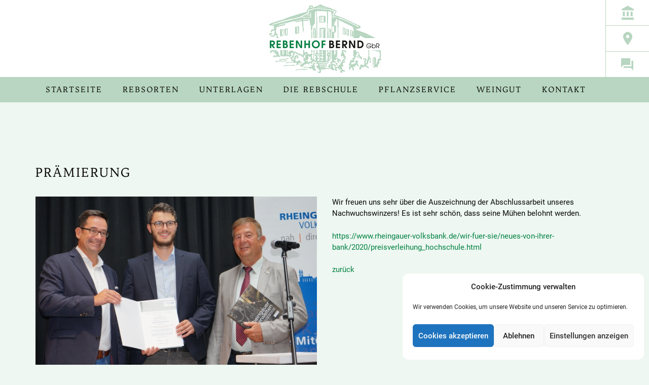

--- FILE ---
content_type: text/html; charset=UTF-8
request_url: https://rebveredelung-bernd.de/praemierung/
body_size: 11020
content:
<!DOCTYPE html PUBLIC "-//W3C//DTD XHTML 1.0 Strict//EN" "http://www.w3.org/TR/xhtml1/DTD/xhtml1-strict.dtd">
<html xmlns="http://www.w3.org/1999/xhtml" lang="de" xml:lang="de">
<head profile="http://gmpg.org/xfn/11">
<meta http-equiv="Content-Type" content="text/html; charset=UTF-8" />
<meta http-equiv="X-UA-Compatible" content="IE=edge">
<meta name="viewport" content="width=device-width, initial-scale=1">

<title>Prämierung | Rebenhof Bernd GbR</title>

<link rel="alternate" type="application/rss+xml" title="Artikel (RSS)" href="https://rebveredelung-bernd.de/feed/" />
<link rel="alternate" type="application/rss+xml" title="Kommentare (RSS)" href="https://rebveredelung-bernd.de/comments/feed/" />
<link rel="pingback" href="https://rebveredelung-bernd.de/xmlrpc.php" />

  <meta name="description" content="Prämierung, " />
  <meta name="keywords" content="Prämierung, " />

<meta name="author" content="Cristian Dworzsak" />
<meta name="copyright" content="Rebenhof Bernd GbR" />
<meta name="audience" content="alle">
<meta name="page-topic" content="Rebenhof Bernd GbR. Qualitätspflanzgut für Ihren Weinberg!">
<meta name="revisit-after" CONTENT="7 days">

<meta name="robots" content="index,follow">

<link rel="shortcut icon" href="https://rebveredelung-bernd.de/wp-content/themes/weingut-bernd-rebveredelung/images/ico.ico">
<link rel="stylesheet" href="https://rebveredelung-bernd.de/wp-content/themes/weingut-bernd-rebveredelung/style.css" type="text/css" media="screen" />
<link href="//rebveredelung-bernd.de/wp-content/uploads/omgf/omgf-stylesheet-73/omgf-stylesheet-73.css?ver=1663264638" rel="stylesheet">
<link href="//rebveredelung-bernd.de/wp-content/uploads/omgf/omgf-stylesheet-77/omgf-stylesheet-77.css?ver=1663264638" rel="stylesheet"> 

  
<!-- HTML5 shim and Respond.js for IE8 support of HTML5 elements and media queries -->
<!-- WARNING: Respond.js doesn't work if you view the page via file:// -->
<!--[if lt IE 9]>
			  <script src="https://oss.maxcdn.com/html5shiv/3.7.2/html5shiv.min.js"></script>
			  <script src="https://oss.maxcdn.com/respond/1.4.2/respond.min.js"></script>
			<![endif]-->			
<meta name='robots' content='max-image-preview:large' />
<link rel="alternate" title="oEmbed (JSON)" type="application/json+oembed" href="https://rebveredelung-bernd.de/wp-json/oembed/1.0/embed?url=https%3A%2F%2Frebveredelung-bernd.de%2Fpraemierung%2F" />
<link rel="alternate" title="oEmbed (XML)" type="text/xml+oembed" href="https://rebveredelung-bernd.de/wp-json/oembed/1.0/embed?url=https%3A%2F%2Frebveredelung-bernd.de%2Fpraemierung%2F&#038;format=xml" />
<style id='wp-img-auto-sizes-contain-inline-css' type='text/css'>
img:is([sizes=auto i],[sizes^="auto," i]){contain-intrinsic-size:3000px 1500px}
/*# sourceURL=wp-img-auto-sizes-contain-inline-css */
</style>
<style id='wp-emoji-styles-inline-css' type='text/css'>

	img.wp-smiley, img.emoji {
		display: inline !important;
		border: none !important;
		box-shadow: none !important;
		height: 1em !important;
		width: 1em !important;
		margin: 0 0.07em !important;
		vertical-align: -0.1em !important;
		background: none !important;
		padding: 0 !important;
	}
/*# sourceURL=wp-emoji-styles-inline-css */
</style>
<style id='wp-block-library-inline-css' type='text/css'>
:root{--wp-block-synced-color:#7a00df;--wp-block-synced-color--rgb:122,0,223;--wp-bound-block-color:var(--wp-block-synced-color);--wp-editor-canvas-background:#ddd;--wp-admin-theme-color:#007cba;--wp-admin-theme-color--rgb:0,124,186;--wp-admin-theme-color-darker-10:#006ba1;--wp-admin-theme-color-darker-10--rgb:0,107,160.5;--wp-admin-theme-color-darker-20:#005a87;--wp-admin-theme-color-darker-20--rgb:0,90,135;--wp-admin-border-width-focus:2px}@media (min-resolution:192dpi){:root{--wp-admin-border-width-focus:1.5px}}.wp-element-button{cursor:pointer}:root .has-very-light-gray-background-color{background-color:#eee}:root .has-very-dark-gray-background-color{background-color:#313131}:root .has-very-light-gray-color{color:#eee}:root .has-very-dark-gray-color{color:#313131}:root .has-vivid-green-cyan-to-vivid-cyan-blue-gradient-background{background:linear-gradient(135deg,#00d084,#0693e3)}:root .has-purple-crush-gradient-background{background:linear-gradient(135deg,#34e2e4,#4721fb 50%,#ab1dfe)}:root .has-hazy-dawn-gradient-background{background:linear-gradient(135deg,#faaca8,#dad0ec)}:root .has-subdued-olive-gradient-background{background:linear-gradient(135deg,#fafae1,#67a671)}:root .has-atomic-cream-gradient-background{background:linear-gradient(135deg,#fdd79a,#004a59)}:root .has-nightshade-gradient-background{background:linear-gradient(135deg,#330968,#31cdcf)}:root .has-midnight-gradient-background{background:linear-gradient(135deg,#020381,#2874fc)}:root{--wp--preset--font-size--normal:16px;--wp--preset--font-size--huge:42px}.has-regular-font-size{font-size:1em}.has-larger-font-size{font-size:2.625em}.has-normal-font-size{font-size:var(--wp--preset--font-size--normal)}.has-huge-font-size{font-size:var(--wp--preset--font-size--huge)}.has-text-align-center{text-align:center}.has-text-align-left{text-align:left}.has-text-align-right{text-align:right}.has-fit-text{white-space:nowrap!important}#end-resizable-editor-section{display:none}.aligncenter{clear:both}.items-justified-left{justify-content:flex-start}.items-justified-center{justify-content:center}.items-justified-right{justify-content:flex-end}.items-justified-space-between{justify-content:space-between}.screen-reader-text{border:0;clip-path:inset(50%);height:1px;margin:-1px;overflow:hidden;padding:0;position:absolute;width:1px;word-wrap:normal!important}.screen-reader-text:focus{background-color:#ddd;clip-path:none;color:#444;display:block;font-size:1em;height:auto;left:5px;line-height:normal;padding:15px 23px 14px;text-decoration:none;top:5px;width:auto;z-index:100000}html :where(.has-border-color){border-style:solid}html :where([style*=border-top-color]){border-top-style:solid}html :where([style*=border-right-color]){border-right-style:solid}html :where([style*=border-bottom-color]){border-bottom-style:solid}html :where([style*=border-left-color]){border-left-style:solid}html :where([style*=border-width]){border-style:solid}html :where([style*=border-top-width]){border-top-style:solid}html :where([style*=border-right-width]){border-right-style:solid}html :where([style*=border-bottom-width]){border-bottom-style:solid}html :where([style*=border-left-width]){border-left-style:solid}html :where(img[class*=wp-image-]){height:auto;max-width:100%}:where(figure){margin:0 0 1em}html :where(.is-position-sticky){--wp-admin--admin-bar--position-offset:var(--wp-admin--admin-bar--height,0px)}@media screen and (max-width:600px){html :where(.is-position-sticky){--wp-admin--admin-bar--position-offset:0px}}

/*# sourceURL=wp-block-library-inline-css */
</style><style id='global-styles-inline-css' type='text/css'>
:root{--wp--preset--aspect-ratio--square: 1;--wp--preset--aspect-ratio--4-3: 4/3;--wp--preset--aspect-ratio--3-4: 3/4;--wp--preset--aspect-ratio--3-2: 3/2;--wp--preset--aspect-ratio--2-3: 2/3;--wp--preset--aspect-ratio--16-9: 16/9;--wp--preset--aspect-ratio--9-16: 9/16;--wp--preset--color--black: #000000;--wp--preset--color--cyan-bluish-gray: #abb8c3;--wp--preset--color--white: #ffffff;--wp--preset--color--pale-pink: #f78da7;--wp--preset--color--vivid-red: #cf2e2e;--wp--preset--color--luminous-vivid-orange: #ff6900;--wp--preset--color--luminous-vivid-amber: #fcb900;--wp--preset--color--light-green-cyan: #7bdcb5;--wp--preset--color--vivid-green-cyan: #00d084;--wp--preset--color--pale-cyan-blue: #8ed1fc;--wp--preset--color--vivid-cyan-blue: #0693e3;--wp--preset--color--vivid-purple: #9b51e0;--wp--preset--gradient--vivid-cyan-blue-to-vivid-purple: linear-gradient(135deg,rgb(6,147,227) 0%,rgb(155,81,224) 100%);--wp--preset--gradient--light-green-cyan-to-vivid-green-cyan: linear-gradient(135deg,rgb(122,220,180) 0%,rgb(0,208,130) 100%);--wp--preset--gradient--luminous-vivid-amber-to-luminous-vivid-orange: linear-gradient(135deg,rgb(252,185,0) 0%,rgb(255,105,0) 100%);--wp--preset--gradient--luminous-vivid-orange-to-vivid-red: linear-gradient(135deg,rgb(255,105,0) 0%,rgb(207,46,46) 100%);--wp--preset--gradient--very-light-gray-to-cyan-bluish-gray: linear-gradient(135deg,rgb(238,238,238) 0%,rgb(169,184,195) 100%);--wp--preset--gradient--cool-to-warm-spectrum: linear-gradient(135deg,rgb(74,234,220) 0%,rgb(151,120,209) 20%,rgb(207,42,186) 40%,rgb(238,44,130) 60%,rgb(251,105,98) 80%,rgb(254,248,76) 100%);--wp--preset--gradient--blush-light-purple: linear-gradient(135deg,rgb(255,206,236) 0%,rgb(152,150,240) 100%);--wp--preset--gradient--blush-bordeaux: linear-gradient(135deg,rgb(254,205,165) 0%,rgb(254,45,45) 50%,rgb(107,0,62) 100%);--wp--preset--gradient--luminous-dusk: linear-gradient(135deg,rgb(255,203,112) 0%,rgb(199,81,192) 50%,rgb(65,88,208) 100%);--wp--preset--gradient--pale-ocean: linear-gradient(135deg,rgb(255,245,203) 0%,rgb(182,227,212) 50%,rgb(51,167,181) 100%);--wp--preset--gradient--electric-grass: linear-gradient(135deg,rgb(202,248,128) 0%,rgb(113,206,126) 100%);--wp--preset--gradient--midnight: linear-gradient(135deg,rgb(2,3,129) 0%,rgb(40,116,252) 100%);--wp--preset--font-size--small: 13px;--wp--preset--font-size--medium: 20px;--wp--preset--font-size--large: 36px;--wp--preset--font-size--x-large: 42px;--wp--preset--spacing--20: 0.44rem;--wp--preset--spacing--30: 0.67rem;--wp--preset--spacing--40: 1rem;--wp--preset--spacing--50: 1.5rem;--wp--preset--spacing--60: 2.25rem;--wp--preset--spacing--70: 3.38rem;--wp--preset--spacing--80: 5.06rem;--wp--preset--shadow--natural: 6px 6px 9px rgba(0, 0, 0, 0.2);--wp--preset--shadow--deep: 12px 12px 50px rgba(0, 0, 0, 0.4);--wp--preset--shadow--sharp: 6px 6px 0px rgba(0, 0, 0, 0.2);--wp--preset--shadow--outlined: 6px 6px 0px -3px rgb(255, 255, 255), 6px 6px rgb(0, 0, 0);--wp--preset--shadow--crisp: 6px 6px 0px rgb(0, 0, 0);}:where(.is-layout-flex){gap: 0.5em;}:where(.is-layout-grid){gap: 0.5em;}body .is-layout-flex{display: flex;}.is-layout-flex{flex-wrap: wrap;align-items: center;}.is-layout-flex > :is(*, div){margin: 0;}body .is-layout-grid{display: grid;}.is-layout-grid > :is(*, div){margin: 0;}:where(.wp-block-columns.is-layout-flex){gap: 2em;}:where(.wp-block-columns.is-layout-grid){gap: 2em;}:where(.wp-block-post-template.is-layout-flex){gap: 1.25em;}:where(.wp-block-post-template.is-layout-grid){gap: 1.25em;}.has-black-color{color: var(--wp--preset--color--black) !important;}.has-cyan-bluish-gray-color{color: var(--wp--preset--color--cyan-bluish-gray) !important;}.has-white-color{color: var(--wp--preset--color--white) !important;}.has-pale-pink-color{color: var(--wp--preset--color--pale-pink) !important;}.has-vivid-red-color{color: var(--wp--preset--color--vivid-red) !important;}.has-luminous-vivid-orange-color{color: var(--wp--preset--color--luminous-vivid-orange) !important;}.has-luminous-vivid-amber-color{color: var(--wp--preset--color--luminous-vivid-amber) !important;}.has-light-green-cyan-color{color: var(--wp--preset--color--light-green-cyan) !important;}.has-vivid-green-cyan-color{color: var(--wp--preset--color--vivid-green-cyan) !important;}.has-pale-cyan-blue-color{color: var(--wp--preset--color--pale-cyan-blue) !important;}.has-vivid-cyan-blue-color{color: var(--wp--preset--color--vivid-cyan-blue) !important;}.has-vivid-purple-color{color: var(--wp--preset--color--vivid-purple) !important;}.has-black-background-color{background-color: var(--wp--preset--color--black) !important;}.has-cyan-bluish-gray-background-color{background-color: var(--wp--preset--color--cyan-bluish-gray) !important;}.has-white-background-color{background-color: var(--wp--preset--color--white) !important;}.has-pale-pink-background-color{background-color: var(--wp--preset--color--pale-pink) !important;}.has-vivid-red-background-color{background-color: var(--wp--preset--color--vivid-red) !important;}.has-luminous-vivid-orange-background-color{background-color: var(--wp--preset--color--luminous-vivid-orange) !important;}.has-luminous-vivid-amber-background-color{background-color: var(--wp--preset--color--luminous-vivid-amber) !important;}.has-light-green-cyan-background-color{background-color: var(--wp--preset--color--light-green-cyan) !important;}.has-vivid-green-cyan-background-color{background-color: var(--wp--preset--color--vivid-green-cyan) !important;}.has-pale-cyan-blue-background-color{background-color: var(--wp--preset--color--pale-cyan-blue) !important;}.has-vivid-cyan-blue-background-color{background-color: var(--wp--preset--color--vivid-cyan-blue) !important;}.has-vivid-purple-background-color{background-color: var(--wp--preset--color--vivid-purple) !important;}.has-black-border-color{border-color: var(--wp--preset--color--black) !important;}.has-cyan-bluish-gray-border-color{border-color: var(--wp--preset--color--cyan-bluish-gray) !important;}.has-white-border-color{border-color: var(--wp--preset--color--white) !important;}.has-pale-pink-border-color{border-color: var(--wp--preset--color--pale-pink) !important;}.has-vivid-red-border-color{border-color: var(--wp--preset--color--vivid-red) !important;}.has-luminous-vivid-orange-border-color{border-color: var(--wp--preset--color--luminous-vivid-orange) !important;}.has-luminous-vivid-amber-border-color{border-color: var(--wp--preset--color--luminous-vivid-amber) !important;}.has-light-green-cyan-border-color{border-color: var(--wp--preset--color--light-green-cyan) !important;}.has-vivid-green-cyan-border-color{border-color: var(--wp--preset--color--vivid-green-cyan) !important;}.has-pale-cyan-blue-border-color{border-color: var(--wp--preset--color--pale-cyan-blue) !important;}.has-vivid-cyan-blue-border-color{border-color: var(--wp--preset--color--vivid-cyan-blue) !important;}.has-vivid-purple-border-color{border-color: var(--wp--preset--color--vivid-purple) !important;}.has-vivid-cyan-blue-to-vivid-purple-gradient-background{background: var(--wp--preset--gradient--vivid-cyan-blue-to-vivid-purple) !important;}.has-light-green-cyan-to-vivid-green-cyan-gradient-background{background: var(--wp--preset--gradient--light-green-cyan-to-vivid-green-cyan) !important;}.has-luminous-vivid-amber-to-luminous-vivid-orange-gradient-background{background: var(--wp--preset--gradient--luminous-vivid-amber-to-luminous-vivid-orange) !important;}.has-luminous-vivid-orange-to-vivid-red-gradient-background{background: var(--wp--preset--gradient--luminous-vivid-orange-to-vivid-red) !important;}.has-very-light-gray-to-cyan-bluish-gray-gradient-background{background: var(--wp--preset--gradient--very-light-gray-to-cyan-bluish-gray) !important;}.has-cool-to-warm-spectrum-gradient-background{background: var(--wp--preset--gradient--cool-to-warm-spectrum) !important;}.has-blush-light-purple-gradient-background{background: var(--wp--preset--gradient--blush-light-purple) !important;}.has-blush-bordeaux-gradient-background{background: var(--wp--preset--gradient--blush-bordeaux) !important;}.has-luminous-dusk-gradient-background{background: var(--wp--preset--gradient--luminous-dusk) !important;}.has-pale-ocean-gradient-background{background: var(--wp--preset--gradient--pale-ocean) !important;}.has-electric-grass-gradient-background{background: var(--wp--preset--gradient--electric-grass) !important;}.has-midnight-gradient-background{background: var(--wp--preset--gradient--midnight) !important;}.has-small-font-size{font-size: var(--wp--preset--font-size--small) !important;}.has-medium-font-size{font-size: var(--wp--preset--font-size--medium) !important;}.has-large-font-size{font-size: var(--wp--preset--font-size--large) !important;}.has-x-large-font-size{font-size: var(--wp--preset--font-size--x-large) !important;}
/*# sourceURL=global-styles-inline-css */
</style>

<style id='classic-theme-styles-inline-css' type='text/css'>
/*! This file is auto-generated */
.wp-block-button__link{color:#fff;background-color:#32373c;border-radius:9999px;box-shadow:none;text-decoration:none;padding:calc(.667em + 2px) calc(1.333em + 2px);font-size:1.125em}.wp-block-file__button{background:#32373c;color:#fff;text-decoration:none}
/*# sourceURL=/wp-includes/css/classic-themes.min.css */
</style>
<link rel='stylesheet' id='wpa-css-css' href='https://rebveredelung-bernd.de/wp-content/plugins/honeypot/includes/css/wpa.css?ver=2.3.04' type='text/css' media='all' />
<link rel='stylesheet' id='simplelightbox-0-css' href='https://rebveredelung-bernd.de/wp-content/plugins/nextgen-gallery/static/Lightbox/simplelightbox/simple-lightbox.css?ver=3.59.12' type='text/css' media='all' />
<link rel='stylesheet' id='cmplz-general-css' href='https://rebveredelung-bernd.de/wp-content/plugins/complianz-gdpr/assets/css/cookieblocker.min.css?ver=1756282594' type='text/css' media='all' />
<link rel='stylesheet' id='bootstrap-css' href='https://rebveredelung-bernd.de/wp-content/themes/weingut-bernd-rebveredelung/css/bootstrap.min.css?ver=6.9' type='text/css' media='all' />
<link rel='stylesheet' id='bootstrapstarter-style-css' href='https://rebveredelung-bernd.de/wp-content/themes/weingut-bernd-rebveredelung/style.css?ver=6.9' type='text/css' media='all' />
<script type="text/javascript" src="https://rebveredelung-bernd.de/wp-includes/js/jquery/jquery.min.js?ver=3.7.1" id="jquery-core-js"></script>
<script type="text/javascript" src="https://rebveredelung-bernd.de/wp-includes/js/jquery/jquery-migrate.min.js?ver=3.4.1" id="jquery-migrate-js"></script>
<script type="text/javascript" id="photocrati_ajax-js-extra">
/* <![CDATA[ */
var photocrati_ajax = {"url":"https://rebveredelung-bernd.de/index.php?photocrati_ajax=1","rest_url":"https://rebveredelung-bernd.de/wp-json/","wp_home_url":"https://rebveredelung-bernd.de","wp_site_url":"https://rebveredelung-bernd.de","wp_root_url":"https://rebveredelung-bernd.de","wp_plugins_url":"https://rebveredelung-bernd.de/wp-content/plugins","wp_content_url":"https://rebveredelung-bernd.de/wp-content","wp_includes_url":"https://rebveredelung-bernd.de/wp-includes/","ngg_param_slug":"nggallery","rest_nonce":"e25f22225b"};
//# sourceURL=photocrati_ajax-js-extra
/* ]]> */
</script>
<script type="text/javascript" src="https://rebveredelung-bernd.de/wp-content/plugins/nextgen-gallery/static/Legacy/ajax.min.js?ver=3.59.12" id="photocrati_ajax-js"></script>
<link rel="https://api.w.org/" href="https://rebveredelung-bernd.de/wp-json/" /><link rel="alternate" title="JSON" type="application/json" href="https://rebveredelung-bernd.de/wp-json/wp/v2/posts/855" /><link rel="EditURI" type="application/rsd+xml" title="RSD" href="https://rebveredelung-bernd.de/xmlrpc.php?rsd" />
<meta name="generator" content="WordPress 6.9" />
<link rel="canonical" href="https://rebveredelung-bernd.de/praemierung/" />
<link rel='shortlink' href='https://rebveredelung-bernd.de/?p=855' />
			<style>.cmplz-hidden {
					display: none !important;
				}</style>
<!-- Dynamic Widgets by QURL loaded - http://www.dynamic-widgets.com //-->
<!-- coloreaza cuvintele date de masina de cautare -->
<!-- sfirsit coloreaza cuvintele date de masina de cautare -->
</head>
<body data-cmplz=1 class="wp-singular post-template-default single single-post postid-855 single-format-standard wp-theme-weingut-bernd-rebveredelung metaslider-plugin"><!-- Sidebar Icons Monitor -->
<div class="sidebar-icons-monitor">
  <div class="icons"><div class="icons-spacer"><h2 id="icons-titel">Startseite</h2><div class="textwidget"><p><a href="https://rebveredelung.weingut-bernd.de/"><img class="alignnone size-full wp-image-270" src="https://rebveredelung.weingut-bernd.de/wp-content/uploads/2019/11/icon-weingut.png" alt="Startseite" width="85" height="50"></a></p>
</div></div></div><div class="icons"><div class="icons-spacer"><h2 id="icons-titel">Anfahrt</h2><div class="textwidget"><p><a href="https://rebveredelung.weingut-bernd.de/kontakt/anfahrt/"><img class="alignnone size-full wp-image-271" src="https://rebveredelung.weingut-bernd.de/wp-content/uploads/2019/11/icon-map.png" alt="Anfahrt" width="85" height="50"></a></p>
</div></div></div><div class="icons"><div class="icons-spacer"><h2 id="icons-titel">Dialog</h2><div class="textwidget"><p><a href="https://rebveredelung.weingut-bernd.de/kontakt/kontaktformular/"><img class="alignnone size-full wp-image-272" src="https://rebveredelung.weingut-bernd.de/wp-content/uploads/2019/11/icon-dialog.png" alt="Dialog" width="85" height="50"></a></p>
</div></div></div></div>
<!-- Ende Sidebar Icons Monitor -->
<!-- Sidebar Icons Smartphone -->
<div class="sidebar-icons-smartphone">
  <div class="icons"><div class="icons-spacer"><h2 id="icons-titel">Startseite</h2><div class="textwidget"><p><a href="https://rebveredelung.weingut-bernd.de/"><img class="alignnone size-full wp-image-270" src="https://rebveredelung.weingut-bernd.de/wp-content/uploads/2019/11/icon-weingut.png" alt="Startseite" width="85" height="50"></a></p>
</div></div></div><div class="icons"><div class="icons-spacer"><h2 id="icons-titel">Anfahrt</h2><div class="textwidget"><p><a href="https://rebveredelung.weingut-bernd.de/kontakt/anfahrt/"><img class="alignnone size-full wp-image-271" src="https://rebveredelung.weingut-bernd.de/wp-content/uploads/2019/11/icon-map.png" alt="Anfahrt" width="85" height="50"></a></p>
</div></div></div><div class="icons"><div class="icons-spacer"><h2 id="icons-titel">Dialog</h2><div class="textwidget"><p><a href="https://rebveredelung.weingut-bernd.de/kontakt/kontaktformular/"><img class="alignnone size-full wp-image-272" src="https://rebveredelung.weingut-bernd.de/wp-content/uploads/2019/11/icon-dialog.png" alt="Dialog" width="85" height="50"></a></p>
</div></div></div></div>
<!-- Ende Sidebar Icons Smartphone -->
<!-- Header -->
<div class="container-header">
  <div class="container">
    <div class="row">
      <div class="col-lg-12 col-md-12 col-sm-12 col-xs-12"><a href="https://rebveredelung-bernd.de" title="Rebenhof Bernd GbR - Qualitätspflanzgut für Ihren Weinberg!"><img src="https://rebveredelung-bernd.de/wp-content/themes/weingut-bernd-rebveredelung/images/logo-weingut-bernd.png" alt="Rebenhof Bernd GbR - Qualitätspflanzgut für Ihren Weinberg!" /></a></div>
    </div>
  </div>
</div>
<!-- Ende Header -->
<!-- Navi -->
<div class="container-navi">
  <div class="container" id="zeige-screen">
  <div class="row">
    <div class="col-lg-12 col-md-12 col-sm-12 col-xs-12">
      <div id="main-nav">
        <div class="menu"><ul>
<li class="page_item page-item-22"><a href="https://rebveredelung-bernd.de/">Startseite</a></li>
<li class="page_item page-item-38 page_item_has_children"><a href="https://rebveredelung-bernd.de/ertragsrebsorten/">Rebsorten</a>
<ul class='children'>
	<li class="page_item page-item-326"><a href="https://rebveredelung-bernd.de/category/rote-sorten/">Rote Rebsorten</a></li>
	<li class="page_item page-item-317"><a href="https://rebveredelung-bernd.de/category/weisse-sorten/">Weiße Rebsorten</a></li>
	<li class="page_item page-item-434"><a href="https://rebveredelung-bernd.de/category/piwi/">Pilzwiderstandsfähige Rebsorten</a></li>
	<li class="page_item page-item-53"><a href="https://rebveredelung-bernd.de/category/tafeltrauben/">Tafeltrauben</a></li>
</ul>
</li>
<li class="page_item page-item-36"><a href="https://rebveredelung-bernd.de/category/unterlagen/">Unterlagen</a></li>
<li class="page_item page-item-40"><a href="https://rebveredelung-bernd.de/rebschule/">Die Rebschule</a></li>
<li class="page_item page-item-863"><a href="https://rebveredelung-bernd.de/pflanzservice/">Pflanzservice</a></li>
<li class="page_item page-item-34"><a href="https://weingut-bernd.de/">Weingut</a></li>
<li class="page_item page-item-30 page_item_has_children"><a href="https://rebveredelung-bernd.de/kontakt/">Kontakt</a>
<ul class='children'>
	<li class="page_item page-item-44"><a href="https://rebveredelung-bernd.de/kontakt/anfahrt/">Anfahrt</a></li>
</ul>
</li>
</ul></div>
      </div>
    </div>
  </div>
</div>
<div class="container" id="zeige-mobile">
  <div class="row">
    <div class="col-lg-12 col-md-12 col-sm-12 col-xs-12 navi-width-hack">
      <nav class="navbar navbar-default" role="navigation">
        <div class="navbar-header">
          <button type="button" class="navbar-toggle" data-toggle="collapse" data-target="#bs-example-navbar-collapse-1"> <span class="sr-only">Toggle navigation</span> <span class="icon-bar"></span> <span class="icon-bar"></span> <span class="icon-bar"></span> </button>
        </div>
        <div id="bs-example-navbar-collapse-1" class="collapse navbar-collapse"><ul id="menu-mobile-navigation" class="nav navbar-nav"><li id="menu-item-538" class="menu-item menu-item-type-post_type menu-item-object-page menu-item-home menu-item-538"><a title="Startseite" href="https://rebveredelung-bernd.de/">Startseite</a></li>
<li id="menu-item-540" class="menu-item menu-item-type-post_type menu-item-object-page menu-item-540"><a title="News" href="https://rebveredelung-bernd.de/category/news/">News</a></li>
<li id="menu-item-541" class="menu-item menu-item-type-post_type menu-item-object-page menu-item-has-children menu-item-541 dropdown"><a title="Rebsorten" href="#" data-toggle="dropdown" class="dropdown-toggle" aria-haspopup="true">Rebsorten <span class="caret"></span></a>
<ul role="menu" class=" dropdown-menu">
	<li id="menu-item-542" class="menu-item menu-item-type-post_type menu-item-object-page menu-item-542"><a title="Rote Rebsorten" href="https://rebveredelung-bernd.de/category/rote-sorten/">Rote Rebsorten</a></li>
	<li id="menu-item-543" class="menu-item menu-item-type-post_type menu-item-object-page menu-item-543"><a title="Weiße Rebsorten" href="https://rebveredelung-bernd.de/category/weisse-sorten/">Weiße Rebsorten</a></li>
	<li id="menu-item-544" class="menu-item menu-item-type-post_type menu-item-object-page menu-item-544"><a title="Pilzwiderstandsfähige Rebsorten" href="https://rebveredelung-bernd.de/category/piwi/">Pilzwiderstandsfähige Rebsorten</a></li>
	<li id="menu-item-545" class="menu-item menu-item-type-post_type menu-item-object-page menu-item-545"><a title="Tafeltrauben" href="https://rebveredelung-bernd.de/category/tafeltrauben/">Tafeltrauben</a></li>
</ul>
</li>
<li id="menu-item-546" class="menu-item menu-item-type-post_type menu-item-object-page menu-item-546"><a title="Unterlagen" href="https://rebveredelung-bernd.de/category/unterlagen/">Unterlagen</a></li>
<li id="menu-item-547" class="menu-item menu-item-type-post_type menu-item-object-page menu-item-547"><a title="Die Rebschule" href="https://rebveredelung-bernd.de/rebschule/">Die Rebschule</a></li>
<li id="menu-item-548" class="menu-item menu-item-type-post_type menu-item-object-page menu-item-548"><a title="Weingut" href="https://weingut-bernd.de/">Weingut</a></li>
<li id="menu-item-549" class="menu-item menu-item-type-post_type menu-item-object-page menu-item-has-children menu-item-549 dropdown"><a title="Kontakt" href="#" data-toggle="dropdown" class="dropdown-toggle" aria-haspopup="true">Kontakt <span class="caret"></span></a>
<ul role="menu" class=" dropdown-menu">
	<li id="menu-item-550" class="menu-item menu-item-type-post_type menu-item-object-page menu-item-550"><a title="Kontaktformular" href="https://rebveredelung-bernd.de/?page_id=46">Kontaktformular</a></li>
	<li id="menu-item-551" class="menu-item menu-item-type-post_type menu-item-object-page menu-item-551"><a title="Anfahrt" href="https://rebveredelung-bernd.de/kontakt/anfahrt/">Anfahrt</a></li>
	<li id="menu-item-552" class="menu-item menu-item-type-post_type menu-item-object-page menu-item-552"><a title="Rückrufservice" href="https://rebveredelung-bernd.de/?page_id=42">Rückrufservice</a></li>
</ul>
</li>
<li id="menu-item-747" class="menu-item menu-item-type-post_type menu-item-object-page menu-item-747"><a title="Cookie-Richtlinie (EU)" href="https://rebveredelung-bernd.de/cookie-richtlinie-eu/">Cookie-Richtlinie (EU)</a></li>
<li id="menu-item-539" class="menu-item menu-item-type-post_type menu-item-object-page menu-item-privacy-policy menu-item-539"><a title="Datenschutz" href="https://rebveredelung-bernd.de/datenschutz/">Datenschutz</a></li>
<li id="menu-item-553" class="menu-item menu-item-type-post_type menu-item-object-page menu-item-553"><a title="Impressum" href="https://rebveredelung-bernd.de/impressum/">Impressum</a></li>
<li id="menu-item-864" class="menu-item menu-item-type-post_type menu-item-object-page menu-item-864"><a title="Pflanzservice" href="https://rebveredelung-bernd.de/pflanzservice/">Pflanzservice</a></li>
</ul></div>      </nav>
    </div>
  </div>
</div>
</div>
<!-- Ende Navi -->
<!-- Content -->
<div class="main">
  <div class="container">
    <div class="row">
  <div class="col-lg-12 col-md-12 col-sm-12 col-xs-12">
    <h1>
      Prämierung    </h1>
  </div>
</div>
<div class="row">
  <div class="col-lg-6 col-md-6 col-sm-12 col-xs-12">
    <a href="https://rebveredelung-bernd.de/wp-content/uploads/2020/11/844B3241-C6ED-4B3D-8FB0-2075DB16394D.jpeg" title="Prämierung" rel="lightbox"><img width="590" height="404" src="https://rebveredelung-bernd.de/wp-content/uploads/2020/11/844B3241-C6ED-4B3D-8FB0-2075DB16394D.jpeg" class="attachment-thumbnail size-thumbnail wp-post-image" alt="" decoding="async" fetchpriority="high" srcset="https://rebveredelung-bernd.de/wp-content/uploads/2020/11/844B3241-C6ED-4B3D-8FB0-2075DB16394D.jpeg 590w, https://rebveredelung-bernd.de/wp-content/uploads/2020/11/844B3241-C6ED-4B3D-8FB0-2075DB16394D-420x288.jpeg 420w" sizes="(max-width: 590px) 100vw, 590px" /></a>  </div>
  <div class="col-lg-6 col-md-6 col-sm-12 col-xs-12">
    <p>Wir freuen uns sehr über die Auszeichnung der Abschlussarbeit unseres Nachwuchswinzers! Es ist sehr schön, dass seine Mühen belohnt werden.&nbsp;</p>
<p><a href="https://www.rheingauer-volksbank.de/wir-fuer-sie/neues-von-ihrer-bank/2020/preisverleihung_hochschule.html">https://www.rheingauer-volksbank.de/wir-fuer-sie/neues-von-ihrer-bank/2020/preisverleihung_hochschule.html</a></p>
        <p><a href="javascript:history.back()" class="more-link">zur&uuml;ck</a></p>
              </div>
</div>
<!-- arata formularul -->
<!-- arata comentare -->
  </div>
</div>
<!-- Ende Content -->
<!-- Suche -->
<div class="suche">
  <div class="container">
    <div class="row">
      <div class="col-lg-8 col-lg-offset-2 col-md-12 col-sm-12 col-xs-12">
        <form method="get" id="searchform" action="https://rebveredelung-bernd.de/">
  <input type="text" name="s" id="s" value="Suchbegriff eingeben"
            onblur="if (this.value == '') { this.value = 'Suchbegriff eingeben'; }"
            onfocus="if (this.value == 'Suchbegriff eingeben') { this.value = ''; }" />
  <input type="submit" id="searchsubmit" value="Suchen" />
</form>
      </div>
    </div>
  </div>
</div>
<!-- Ende Suche -->
<!-- Footer -->
<div class="footer">
  <div class="container">
    <div class="row">
      <div class="col-lg-12 col-md-12 col-sm-12 col-xs-12 footerlinks"><div class="footerlinks-spacer"><h2 id="footerlinks-titel">Datenschutz, Kontakt, Impressum</h2><div class="textwidget"><p><a href="https://rebveredelung-bernd.de/cookie-richtlinie-eu/">Cookie-Richtlinie (EU)</a> <a href="https://rebveredelung.weingut-bernd.de/datenschutz/">Datenschutz</a> <a href="https://rebveredelung.weingut-bernd.de/impressum/">Impressum</a></p>
</div></div></div>    </div>
    <div class="row">
      <div class="on-top"><a href="#" title="Nach oben"><img src="https://rebveredelung-bernd.de/wp-content/themes/weingut-bernd-rebveredelung/images/on-top.png" alt="Nach oben" /></a></div>
    </div>
  </div>
</div>
<!-- Ende Footer -->
<!-- Login Link -->
<div class="login-link">
  <div class="container">
    <div class="row">
      <div class="col-lg-12 col-md-12 col-sm-12 col-xs-12"><a href="https://rebveredelung-bernd.de/wp-login.php" title="Login">Login</a></div>
    </div>
  </div>
</div>
<!-- Ende Login Link -->
<script type="speculationrules">
{"prefetch":[{"source":"document","where":{"and":[{"href_matches":"/*"},{"not":{"href_matches":["/wp-*.php","/wp-admin/*","/wp-content/uploads/*","/wp-content/*","/wp-content/plugins/*","/wp-content/themes/weingut-bernd-rebveredelung/*","/*\\?(.+)"]}},{"not":{"selector_matches":"a[rel~=\"nofollow\"]"}},{"not":{"selector_matches":".no-prefetch, .no-prefetch a"}}]},"eagerness":"conservative"}]}
</script>

<!-- Consent Management powered by Complianz | GDPR/CCPA Cookie Consent https://wordpress.org/plugins/complianz-gdpr -->
<div id="cmplz-cookiebanner-container"><div class="cmplz-cookiebanner cmplz-hidden banner-1 bottom-right-view-preferences optin cmplz-bottom-right cmplz-categories-type-view-preferences" aria-modal="true" data-nosnippet="true" role="dialog" aria-live="polite" aria-labelledby="cmplz-header-1-optin" aria-describedby="cmplz-message-1-optin">
	<div class="cmplz-header">
		<div class="cmplz-logo"></div>
		<div class="cmplz-title" id="cmplz-header-1-optin">Cookie-Zustimmung verwalten</div>
		<div class="cmplz-close" tabindex="0" role="button" aria-label="Dialog schließen">
			<svg aria-hidden="true" focusable="false" data-prefix="fas" data-icon="times" class="svg-inline--fa fa-times fa-w-11" role="img" xmlns="http://www.w3.org/2000/svg" viewBox="0 0 352 512"><path fill="currentColor" d="M242.72 256l100.07-100.07c12.28-12.28 12.28-32.19 0-44.48l-22.24-22.24c-12.28-12.28-32.19-12.28-44.48 0L176 189.28 75.93 89.21c-12.28-12.28-32.19-12.28-44.48 0L9.21 111.45c-12.28 12.28-12.28 32.19 0 44.48L109.28 256 9.21 356.07c-12.28 12.28-12.28 32.19 0 44.48l22.24 22.24c12.28 12.28 32.2 12.28 44.48 0L176 322.72l100.07 100.07c12.28 12.28 32.2 12.28 44.48 0l22.24-22.24c12.28-12.28 12.28-32.19 0-44.48L242.72 256z"></path></svg>
		</div>
	</div>

	<div class="cmplz-divider cmplz-divider-header"></div>
	<div class="cmplz-body">
		<div class="cmplz-message" id="cmplz-message-1-optin">Wir verwenden Cookies, um unsere Website und unseren Service zu optimieren.</div>
		<!-- categories start -->
		<div class="cmplz-categories">
			<details class="cmplz-category cmplz-functional" >
				<summary>
						<span class="cmplz-category-header">
							<span class="cmplz-category-title">Funktional</span>
							<span class='cmplz-always-active'>
								<span class="cmplz-banner-checkbox">
									<input type="checkbox"
										   id="cmplz-functional-optin"
										   data-category="cmplz_functional"
										   class="cmplz-consent-checkbox cmplz-functional"
										   size="40"
										   value="1"/>
									<label class="cmplz-label" for="cmplz-functional-optin"><span class="screen-reader-text">Funktional</span></label>
								</span>
								Immer aktiv							</span>
							<span class="cmplz-icon cmplz-open">
								<svg xmlns="http://www.w3.org/2000/svg" viewBox="0 0 448 512"  height="18" ><path d="M224 416c-8.188 0-16.38-3.125-22.62-9.375l-192-192c-12.5-12.5-12.5-32.75 0-45.25s32.75-12.5 45.25 0L224 338.8l169.4-169.4c12.5-12.5 32.75-12.5 45.25 0s12.5 32.75 0 45.25l-192 192C240.4 412.9 232.2 416 224 416z"/></svg>
							</span>
						</span>
				</summary>
				<div class="cmplz-description">
					<span class="cmplz-description-functional">Die technische Speicherung oder der Zugang ist unbedingt erforderlich für den rechtmäßigen Zweck, die Nutzung eines bestimmten Dienstes zu ermöglichen, der vom Teilnehmer oder Nutzer ausdrücklich gewünscht wird, oder für den alleinigen Zweck, die Übertragung einer Nachricht über ein elektronisches Kommunikationsnetz durchzuführen.</span>
				</div>
			</details>

			<details class="cmplz-category cmplz-preferences" >
				<summary>
						<span class="cmplz-category-header">
							<span class="cmplz-category-title">Vorlieben</span>
							<span class="cmplz-banner-checkbox">
								<input type="checkbox"
									   id="cmplz-preferences-optin"
									   data-category="cmplz_preferences"
									   class="cmplz-consent-checkbox cmplz-preferences"
									   size="40"
									   value="1"/>
								<label class="cmplz-label" for="cmplz-preferences-optin"><span class="screen-reader-text">Vorlieben</span></label>
							</span>
							<span class="cmplz-icon cmplz-open">
								<svg xmlns="http://www.w3.org/2000/svg" viewBox="0 0 448 512"  height="18" ><path d="M224 416c-8.188 0-16.38-3.125-22.62-9.375l-192-192c-12.5-12.5-12.5-32.75 0-45.25s32.75-12.5 45.25 0L224 338.8l169.4-169.4c12.5-12.5 32.75-12.5 45.25 0s12.5 32.75 0 45.25l-192 192C240.4 412.9 232.2 416 224 416z"/></svg>
							</span>
						</span>
				</summary>
				<div class="cmplz-description">
					<span class="cmplz-description-preferences">Die technische Speicherung oder der Zugriff ist für den rechtmäßigen Zweck der Speicherung von Präferenzen erforderlich, die nicht vom Abonnenten oder Benutzer angefordert wurden.</span>
				</div>
			</details>

			<details class="cmplz-category cmplz-statistics" >
				<summary>
						<span class="cmplz-category-header">
							<span class="cmplz-category-title">Statistiken</span>
							<span class="cmplz-banner-checkbox">
								<input type="checkbox"
									   id="cmplz-statistics-optin"
									   data-category="cmplz_statistics"
									   class="cmplz-consent-checkbox cmplz-statistics"
									   size="40"
									   value="1"/>
								<label class="cmplz-label" for="cmplz-statistics-optin"><span class="screen-reader-text">Statistiken</span></label>
							</span>
							<span class="cmplz-icon cmplz-open">
								<svg xmlns="http://www.w3.org/2000/svg" viewBox="0 0 448 512"  height="18" ><path d="M224 416c-8.188 0-16.38-3.125-22.62-9.375l-192-192c-12.5-12.5-12.5-32.75 0-45.25s32.75-12.5 45.25 0L224 338.8l169.4-169.4c12.5-12.5 32.75-12.5 45.25 0s12.5 32.75 0 45.25l-192 192C240.4 412.9 232.2 416 224 416z"/></svg>
							</span>
						</span>
				</summary>
				<div class="cmplz-description">
					<span class="cmplz-description-statistics">Die technische Speicherung oder der Zugriff, der ausschließlich zu statistischen Zwecken erfolgt.</span>
					<span class="cmplz-description-statistics-anonymous">Die technische Speicherung oder der Zugriff, der ausschließlich zu anonymen statistischen Zwecken verwendet wird. Ohne eine Vorladung, die freiwillige Zustimmung deines Internetdienstanbieters oder zusätzliche Aufzeichnungen von Dritten können die zu diesem Zweck gespeicherten oder abgerufenen Informationen allein in der Regel nicht dazu verwendet werden, dich zu identifizieren.</span>
				</div>
			</details>
			<details class="cmplz-category cmplz-marketing" >
				<summary>
						<span class="cmplz-category-header">
							<span class="cmplz-category-title">Marketing</span>
							<span class="cmplz-banner-checkbox">
								<input type="checkbox"
									   id="cmplz-marketing-optin"
									   data-category="cmplz_marketing"
									   class="cmplz-consent-checkbox cmplz-marketing"
									   size="40"
									   value="1"/>
								<label class="cmplz-label" for="cmplz-marketing-optin"><span class="screen-reader-text">Marketing</span></label>
							</span>
							<span class="cmplz-icon cmplz-open">
								<svg xmlns="http://www.w3.org/2000/svg" viewBox="0 0 448 512"  height="18" ><path d="M224 416c-8.188 0-16.38-3.125-22.62-9.375l-192-192c-12.5-12.5-12.5-32.75 0-45.25s32.75-12.5 45.25 0L224 338.8l169.4-169.4c12.5-12.5 32.75-12.5 45.25 0s12.5 32.75 0 45.25l-192 192C240.4 412.9 232.2 416 224 416z"/></svg>
							</span>
						</span>
				</summary>
				<div class="cmplz-description">
					<span class="cmplz-description-marketing">Die technische Speicherung oder der Zugriff ist erforderlich, um Nutzerprofile zu erstellen, um Werbung zu versenden oder um den Nutzer auf einer Website oder über mehrere Websites hinweg zu ähnlichen Marketingzwecken zu verfolgen.</span>
				</div>
			</details>
		</div><!-- categories end -->
			</div>

	<div class="cmplz-links cmplz-information">
		<a class="cmplz-link cmplz-manage-options cookie-statement" href="#" data-relative_url="#cmplz-manage-consent-container">Optionen verwalten</a>
		<a class="cmplz-link cmplz-manage-third-parties cookie-statement" href="#" data-relative_url="#cmplz-cookies-overview">Dienste verwalten</a>
		<a class="cmplz-link cmplz-manage-vendors tcf cookie-statement" href="#" data-relative_url="#cmplz-tcf-wrapper">Verwalten von {vendor_count}-Lieferanten</a>
		<a class="cmplz-link cmplz-external cmplz-read-more-purposes tcf" target="_blank" rel="noopener noreferrer nofollow" href="https://cookiedatabase.org/tcf/purposes/">Lese mehr über diese Zwecke</a>
			</div>

	<div class="cmplz-divider cmplz-footer"></div>

	<div class="cmplz-buttons">
		<button class="cmplz-btn cmplz-accept">Cookies akzeptieren</button>
		<button class="cmplz-btn cmplz-deny">Ablehnen</button>
		<button class="cmplz-btn cmplz-view-preferences">Einstellungen anzeigen</button>
		<button class="cmplz-btn cmplz-save-preferences">Einstellungen speichern</button>
		<a class="cmplz-btn cmplz-manage-options tcf cookie-statement" href="#" data-relative_url="#cmplz-manage-consent-container">Einstellungen anzeigen</a>
			</div>

	<div class="cmplz-links cmplz-documents">
		<a class="cmplz-link cookie-statement" href="#" data-relative_url="">{title}</a>
		<a class="cmplz-link privacy-statement" href="#" data-relative_url="">{title}</a>
		<a class="cmplz-link impressum" href="#" data-relative_url="">{title}</a>
			</div>

</div>
</div>
					<div id="cmplz-manage-consent" data-nosnippet="true"><button class="cmplz-btn cmplz-hidden cmplz-manage-consent manage-consent-1">Zustimmung verwalten</button>

</div><script type="text/javascript" src="https://rebveredelung-bernd.de/wp-content/plugins/honeypot/includes/js/wpa.js?ver=2.3.04" id="wpascript-js"></script>
<script type="text/javascript" id="wpascript-js-after">
/* <![CDATA[ */
wpa_field_info = {"wpa_field_name":"cyrgie8571","wpa_field_value":760675,"wpa_add_test":"no"}
//# sourceURL=wpascript-js-after
/* ]]> */
</script>
<script type="text/javascript" id="ngg_common-js-extra">
/* <![CDATA[ */

var nextgen_lightbox_settings = {"static_path":"https:\/\/rebveredelung-bernd.de\/wp-content\/plugins\/nextgen-gallery\/static\/Lightbox\/{placeholder}","context":"all_images_direct"};
//# sourceURL=ngg_common-js-extra
/* ]]> */
</script>
<script type="text/javascript" src="https://rebveredelung-bernd.de/wp-content/plugins/nextgen-gallery/static/GalleryDisplay/common.js?ver=3.59.12" id="ngg_common-js"></script>
<script type="text/javascript" src="https://rebveredelung-bernd.de/wp-content/plugins/nextgen-gallery/static/Lightbox/lightbox_context.js?ver=3.59.12" id="ngg_lightbox_context-js"></script>
<script type="text/javascript" src="https://rebveredelung-bernd.de/wp-content/plugins/nextgen-gallery/static/Lightbox/simplelightbox/simple-lightbox.js?ver=3.59.12" id="simplelightbox-0-js"></script>
<script type="text/javascript" src="https://rebveredelung-bernd.de/wp-content/plugins/nextgen-gallery/static/Lightbox/simplelightbox/nextgen_simple_lightbox_init.js?ver=3.59.12" id="simplelightbox-1-js"></script>
<script type="text/javascript" src="https://rebveredelung-bernd.de/wp-content/themes/weingut-bernd-rebveredelung/js/bootstrap.min.js?ver=3.3.6" id="bootstrap-js"></script>
<script type="text/javascript" src="https://rebveredelung-bernd.de/wp-content/plugins/page-links-to/dist/new-tab.js?ver=3.3.7" id="page-links-to-js"></script>
<script type="text/javascript" id="cmplz-cookiebanner-js-extra">
/* <![CDATA[ */
var complianz = {"prefix":"cmplz_","user_banner_id":"1","set_cookies":[],"block_ajax_content":"","banner_version":"20","version":"7.4.2","store_consent":"","do_not_track_enabled":"","consenttype":"optin","region":"eu","geoip":"","dismiss_timeout":"","disable_cookiebanner":"","soft_cookiewall":"","dismiss_on_scroll":"","cookie_expiry":"365","url":"https://rebveredelung-bernd.de/wp-json/complianz/v1/","locale":"lang=de&locale=de_DE","set_cookies_on_root":"","cookie_domain":"","current_policy_id":"16","cookie_path":"/","categories":{"statistics":"Statistiken","marketing":"Marketing"},"tcf_active":"","placeholdertext":"Klicke hier, um {category}-Cookies zu akzeptieren und diesen Inhalt zu aktivieren","css_file":"https://rebveredelung-bernd.de/wp-content/uploads/complianz/css/banner-{banner_id}-{type}.css?v=20","page_links":{"eu":{"cookie-statement":{"title":"Cookie-Richtlinie ","url":"https://rebveredelung-bernd.de/cookie-richtlinie-eu/"},"privacy-statement":{"title":"Datenschutz","url":"https://rebveredelung-bernd.de/datenschutz/"},"impressum":{"title":"Impressum","url":"https://rebveredelung-bernd.de/impressum/"}},"us":{"impressum":{"title":"Impressum","url":"https://rebveredelung-bernd.de/impressum/"}},"uk":{"impressum":{"title":"Impressum","url":"https://rebveredelung-bernd.de/impressum/"}},"ca":{"impressum":{"title":"Impressum","url":"https://rebveredelung-bernd.de/impressum/"}},"au":{"impressum":{"title":"Impressum","url":"https://rebveredelung-bernd.de/impressum/"}},"za":{"impressum":{"title":"Impressum","url":"https://rebveredelung-bernd.de/impressum/"}},"br":{"impressum":{"title":"Impressum","url":"https://rebveredelung-bernd.de/impressum/"}}},"tm_categories":"","forceEnableStats":"","preview":"","clean_cookies":"","aria_label":"Klicke hier, um {category}-Cookies zu akzeptieren und diesen Inhalt zu aktivieren"};
//# sourceURL=cmplz-cookiebanner-js-extra
/* ]]> */
</script>
<script defer type="text/javascript" src="https://rebveredelung-bernd.de/wp-content/plugins/complianz-gdpr/cookiebanner/js/complianz.min.js?ver=1756282594" id="cmplz-cookiebanner-js"></script>
<script id="wp-emoji-settings" type="application/json">
{"baseUrl":"https://s.w.org/images/core/emoji/17.0.2/72x72/","ext":".png","svgUrl":"https://s.w.org/images/core/emoji/17.0.2/svg/","svgExt":".svg","source":{"concatemoji":"https://rebveredelung-bernd.de/wp-includes/js/wp-emoji-release.min.js?ver=6.9"}}
</script>
<script type="module">
/* <![CDATA[ */
/*! This file is auto-generated */
const a=JSON.parse(document.getElementById("wp-emoji-settings").textContent),o=(window._wpemojiSettings=a,"wpEmojiSettingsSupports"),s=["flag","emoji"];function i(e){try{var t={supportTests:e,timestamp:(new Date).valueOf()};sessionStorage.setItem(o,JSON.stringify(t))}catch(e){}}function c(e,t,n){e.clearRect(0,0,e.canvas.width,e.canvas.height),e.fillText(t,0,0);t=new Uint32Array(e.getImageData(0,0,e.canvas.width,e.canvas.height).data);e.clearRect(0,0,e.canvas.width,e.canvas.height),e.fillText(n,0,0);const a=new Uint32Array(e.getImageData(0,0,e.canvas.width,e.canvas.height).data);return t.every((e,t)=>e===a[t])}function p(e,t){e.clearRect(0,0,e.canvas.width,e.canvas.height),e.fillText(t,0,0);var n=e.getImageData(16,16,1,1);for(let e=0;e<n.data.length;e++)if(0!==n.data[e])return!1;return!0}function u(e,t,n,a){switch(t){case"flag":return n(e,"\ud83c\udff3\ufe0f\u200d\u26a7\ufe0f","\ud83c\udff3\ufe0f\u200b\u26a7\ufe0f")?!1:!n(e,"\ud83c\udde8\ud83c\uddf6","\ud83c\udde8\u200b\ud83c\uddf6")&&!n(e,"\ud83c\udff4\udb40\udc67\udb40\udc62\udb40\udc65\udb40\udc6e\udb40\udc67\udb40\udc7f","\ud83c\udff4\u200b\udb40\udc67\u200b\udb40\udc62\u200b\udb40\udc65\u200b\udb40\udc6e\u200b\udb40\udc67\u200b\udb40\udc7f");case"emoji":return!a(e,"\ud83e\u1fac8")}return!1}function f(e,t,n,a){let r;const o=(r="undefined"!=typeof WorkerGlobalScope&&self instanceof WorkerGlobalScope?new OffscreenCanvas(300,150):document.createElement("canvas")).getContext("2d",{willReadFrequently:!0}),s=(o.textBaseline="top",o.font="600 32px Arial",{});return e.forEach(e=>{s[e]=t(o,e,n,a)}),s}function r(e){var t=document.createElement("script");t.src=e,t.defer=!0,document.head.appendChild(t)}a.supports={everything:!0,everythingExceptFlag:!0},new Promise(t=>{let n=function(){try{var e=JSON.parse(sessionStorage.getItem(o));if("object"==typeof e&&"number"==typeof e.timestamp&&(new Date).valueOf()<e.timestamp+604800&&"object"==typeof e.supportTests)return e.supportTests}catch(e){}return null}();if(!n){if("undefined"!=typeof Worker&&"undefined"!=typeof OffscreenCanvas&&"undefined"!=typeof URL&&URL.createObjectURL&&"undefined"!=typeof Blob)try{var e="postMessage("+f.toString()+"("+[JSON.stringify(s),u.toString(),c.toString(),p.toString()].join(",")+"));",a=new Blob([e],{type:"text/javascript"});const r=new Worker(URL.createObjectURL(a),{name:"wpTestEmojiSupports"});return void(r.onmessage=e=>{i(n=e.data),r.terminate(),t(n)})}catch(e){}i(n=f(s,u,c,p))}t(n)}).then(e=>{for(const n in e)a.supports[n]=e[n],a.supports.everything=a.supports.everything&&a.supports[n],"flag"!==n&&(a.supports.everythingExceptFlag=a.supports.everythingExceptFlag&&a.supports[n]);var t;a.supports.everythingExceptFlag=a.supports.everythingExceptFlag&&!a.supports.flag,a.supports.everything||((t=a.source||{}).concatemoji?r(t.concatemoji):t.wpemoji&&t.twemoji&&(r(t.twemoji),r(t.wpemoji)))});
//# sourceURL=https://rebveredelung-bernd.de/wp-includes/js/wp-emoji-loader.min.js
/* ]]> */
</script>
</body>
</html>

--- FILE ---
content_type: text/css
request_url: https://rebveredelung-bernd.de/wp-content/themes/weingut-bernd-rebveredelung/style.css
body_size: 4878
content:
@charset "UTF-8";
/*
Theme Name: Weingut Bernd | Rebveredelung
Theme URI: http://www.ajknet.de
Description: <a href="http://www.ajknet.de" target="_blank">AJKnet</a> | Professionelles Webdesign für Firmen und Selbstständige.
Version: 1.0
Author: AJKnet
*/

@media all
{
  html *					{ line-height: 150%; background: url(images/bg_transparenz_over.png) no-repeat -9999px -9999px; }
  body						{ margin: 0; padding: 0; background: #eef7f1; }
  body, textarea, pre, code,
  kbd, samp, var, tt, td	{ font-family: 'Roboto', sans-serif; font-weight: 400; font-size: 15px; color: #090907; line-height: 150%; }
  img						{ border: 0; max-width: 100%; height: auto; }

  h1, h2, h3, h4, h5, h6	{ font-family: 'Trykker', serif; font-weight: 400; text-transform: uppercase; letter-spacing: 2px; padding: 0; }
  h1						{ font-size: 1.600em; margin: 0 0 30px 0; }
  h2			 			{ font-size: 1.267em; margin: 0 0 5px 0; } 
  h3						{ font-size: 1.200em; margin: 0 0 5px 0; }
  h4						{ font-size: 1.133em; margin: 0 0 5px 0; }
  h5						{ font-size: 1.067em; margin: 0 0 5px 0; }
  h6, h7					{ font-size: 1.000; margin: 0 0 5px 0; }

  hr						{ color: #eef7f1; background: transparent; margin: 0 0 0.5em 0; padding: 0 0 0.5em 0; border: 0; border-bottom: 1px #b8d6c1 solid; }

  a, a:visited 				{ color: #008143; background: transparent; text-decoration: none; }
  a:focus, a:hover, 
  a:active 					{ color: #090907; text-decoration: none; }

  table						{ width: auto; margin-bottom: 0.5em; }
  td						{ vertical-align: top; }
     
  /*--- citeste mai departe in articol ---*/
  .more-link 				{  }
  
  /*--- Login Link ---*/
  .login-link				{ text-align: center; background: #fff; padding: 5px 0; border-top: 1px solid #b8d6c1; }
  .login-link a				{ font-family: 'Trykker', serif; font-weight: 400; text-transform: uppercase; letter-spacing: 2px; color: #090907; font-size: 0.800em; }
  .login-link a:hover		{ color: #008143; }
    
  /*--- navigatia rezultatele cautarii ---*/
  .rezultatele-cautarii		{ margin: 30px 0; }
  .rezultatele-cautarii a	{ margin: 0 15px 0 0; }

  /*--- arata daca exista subpuncte ---*/
  .liste-unterpunkte		{ margin: 0; padding: 0; }
  .liste-unterpunkte li		{ margin: 0; padding: 0 0 7px 0; list-style-type: none; display: inline-table; float: left; }
  
   /*--- poza in articol ---*/
  .attachment-post-thumbnail,
  .wp-post-image			{ margin: 0 0 30px 0; }  

  /*--- navigatia principala ---*/
  #zeige-screen				{ position: relative; z-index: 99; }
  #main-nav					{ height: 50px; margin: 0; padding: 0; background: #b8d6c1; text-transform: uppercase; }
  #main-nav ul				{ margin: 0; padding: 0; }
  #main-nav li				{ height: 50px; line-height: 50px; display: block; float: left; margin: 0; padding: 0; position: relative; } /**** hoehe koordinieren ****/
  #main-nav li a			{ height: 50px; line-height: 50px; display: block; padding: 0 20px; color: #090907; font-weight: 400; text-decoration: none; font-family: 'Trykker', serif; letter-spacing: 2px; } /**** hoehe koordinieren ****/
  
  #main-nav .current-menu-item a, 
  #main-nav .current_page_item a { color: #008143; background: #eef7f1; } 
  #main-nav a:hover 			 { color: #008143; background: #eef7f1; }

  #main-nav ul ul 			{ left: 0; top: 50px; display: none; position: absolute; margin: 0; padding: 0; z-index: 999; } /**** hoehe koordinieren ****/
  #main-nav ul ul li		{ width: 330px; height: auto; float: none; border-top: 1px solid #fff; } /**** breite koordinieren ****/
  #main-nav ul ul li a 		{ color: #090907; height: auto; text-align: left; background: #b8d6c1; } /**** hoehe koordinieren ****/
  #main-nav ul ul li a:hover{ background: #eef7f1; color: #008143; }
  #main-nav ul li:hover > ul{ display: block; }
  #main-nav ul ul li ul 	{ left: 330px; top: 0; } /**** breite koordinieren ****/  
 
  /*--- navigatia mobila ---*/
  .navi-width-hack				{ padding: 0; }
  .container-navi				{ background: #b8d6c1; }
  .navbar-default				{ margin: 0!important; padding: 0 !important; border-radius: 0 !important; border: 0 !important; background: none !important; }
  
  .nav > li > a 				{ padding: 15px; text-transform: uppercase; font-weight: 400; font-family: 'Trykker', serif; letter-spacing: 2px; }
  
  .navbar-default .navbar-nav > li > a 			{ color: #090907;  }
  .navbar-default .navbar-nav > li > a:hover 	{ color: #008143; background: #eef7f1; }
  .navbar-default .navbar-nav > .active > a, .navbar-default .navbar-nav > .active > a:focus, .navbar-default .navbar-nav > .active > a:hover 
  												{ color: #008143; background: #eef7f1; }
  .navbar-default .navbar-nav > .open > a, .navbar-default .navbar-nav > .open > a:focus, .navbar-default .navbar-nav > .open > a:hover 
  												{ color: #008143; background: #eef7f1; }
												
  .dropdown-menu				{ background: #b8d6c1 !important; border-radius: 0!important; padding: 0; margin: 0; border: 0; }
  .navbar-default .navbar-nav .open .dropdown-menu > li > a { color: #090907; padding: 15px 30px; text-transform: uppercase; font-weight: 400; font-family: 'Trykker', serif; letter-spacing: 2px; border-top: 1px solid #fff; }
  .navbar-default .navbar-nav .open .dropdown-menu > li > a:focus, .navbar-default .navbar-nav .open .dropdown-menu > li > a:hover
  								{ color: #008143; background: #eef7f1; }
  .dropdown-menu > .active > a, .dropdown-menu > .active > a:focus, .dropdown-menu > .active > a:hover 
  								{ color: #008143; background: #eef7f1; }
  .navbar-default .navbar-nav .open .dropdown-menu > .active > a, .navbar-default .navbar-nav .open .dropdown-menu > .active > a:focus, .navbar-default .navbar-nav .open .dropdown-menu > .active > a:hover 
								{ color: #008143; background: #eef7f1; }	
								
  /*--- #################### WIDGET #################### ------------------------------------------------------------------------*/
  
  .sidebar-icons-monitor	{ width: 86px; height: auto; overflow: hidden; border-left: 1px solid #b8d6c1; position: fixed; right: 0; z-index: 999999; }  
  .sidebar-icons-smartphone	{ background: #fff; border-top: 1px solid #b8d6c1; text-align: center; position: fixed; width: 100%; left: 0; right: 0; bottom: 0; z-index: 9; }  
  #icons-titel				{ display: none; }
  .icons					{ background: #fff; border-bottom: 1px solid #b8d6c1; display: inline-table; }
  .icons:hover				{ background: #eef7f1; }  
  .icons p					{ margin: 0; padding: 0; }
  .icons a					{  }
  .icons a:hover			{  } 
  .icons-spacer				{ margin: 0; padding: 0; }
  .icons-spacer ul,
  .icons-spacer li			{ list-style: none; margin: 0; }  
  
  
  
  #bildboxen-titel			{ position: absolute; z-index: 1; background: url(images/bg_transparenz.png); width: 100%; left: 0; right: 0; text-align: center; 
  							  -webkit-box-shadow: 0px 1px 0px 0px rgba(255, 255, 255, 0.10);
							  -moz-box-shadow:    0px 1px 0px 0px rgba(255, 255, 255, 0.10);
							  box-shadow:         0px 1px 0px 0px rgba(255, 255, 255, 0.10);
							}
  #bildboxen-titel:hover	{ background: url(images/bg_transparenz_over.png); }
  #bildboxen-titel a		{ color: #fff; padding: 30px 0; display: block; }
  .bildboxen				{ padding: 0; }
  .bildboxen p				{ padding: 0; margin: 0; }
  .bildboxen a				{  }
  .bildboxen a:hover		{  } 
  .bildboxen-spacer			{  }
  .bildboxen-spacer ul,
  .bildboxen-spacer li		{ list-style: none; margin: 0; } 
  .bildboxen img			{ opacity: 1;
   							  transition: opacity .25s ease-in-out;
  							  -moz-transition: opacity .25s ease-in-out;
   							  -webkit-transition: opacity .25s ease-in-out; 
							} 
  .bildboxen img:hover		{ opacity: 0.9; } 
 
 
 
  .topwelle					{ background: #b8d6c1 url(images/bg_welle_top.png) no-repeat center top; }
  .topwelle-titel h2		{ font-size: 1.600em; margin: 0 0 45px 0; text-align: center; }
  
  #teaserbild-titel			{ display: none; }
  .teaserbild				{ text-align: center; margin: 0 0 25px 0; }
  .teaserbild p				{  }
  .teaserbild a				{  }
  .teaserbild a:hover		{  } 
  .teaserbild-spacer		{  }
  .teaserbild-spacer ul,
  .teaserbild-spacer li		{ list-style: none; margin: 0; }

  #textboxen-titel			{  }
  .textboxen				{ margin: 0 0 30px 0; }
  .textboxen p				{  }
  .textboxen a				{  }
  .textboxen a:hover		{  } 
  .textboxen-spacer			{  }
  .textboxen-spacer ul,
  .textboxen-spacer li		{ list-style: none; margin: 0; } 
 


  .bottomwelle				{ background: url(images/bg_welle_bottom.png) no-repeat center top; padding: 265px 0 120px 0; }
   
  #anschrift-titel			{ font-size: 1.600em; margin: 0 0 15px 0; }
  .anschrift				{ text-align: center; }
  .anschrift p				{  }
  .anschrift a				{  }
  .anschrift a:hover		{  } 
  .anschrift-spacer			{  }
  .anschrift-spacer ul,
  .anschrift-spacer li		{ list-style: none; margin: 0; } 
 
 
 
  .google-map				{ height: 450px; overflow: hidden; border-top: 1px solid #b8d6c1; }
   
  #map-titel				{ display: none; }
  .map						{  }
  .map p					{ margin: 0; padding: 0; }
  .map a					{  }
  .map a:hover				{  } 
  .map-spacer				{  }
  .map-spacer ul,	
  .map-spacer li			{ list-style: none; margin: 0; } 
  
  
  
  .footer					{ padding: 120px 0; background: #fff; border-top: 1px solid #b8d6c1; text-align: center; }
  .on-top					{ margin-top: 0; }
  
  #footerlinks-titel		{ display: none; }
  .footerlinks				{  }
  .footerlinks p			{  }
  .footerlinks a			{ font-family: 'Trykker', serif; font-weight: 400; text-transform: uppercase; letter-spacing: 2px; color: #090907; padding: 0 15px; display: inline-table; }
  .footerlinks a:hover		{ color: #008143; } 
  .footerlinks-spacer		{  }
  .footerlinks-spacer ul,
  .footerlinks-spacer li	{ list-style: none; margin: 0; }
 
 
 
  #eyecatcher-titel			{ font-size: 1.600em; margin: 0 0 30px 0; }
  .eyecatcher				{ padding: 120px 0 220px 0; background: #b8d6c1 url(images/bg_welle_eyecatcher.png) no-repeat center bottom; text-align: center; }
  .eyecatcher p				{  }
  .eyecatcher a				{  }
  .eyecatcher a:hover		{  } 
  .eyecatcher-spacer		{  }
  .eyecatcher-spacer ul,
  .eyecatcher-spacer li		{ list-style: none; margin: 0; } 
 
 
 
  #sidebarboxen-titel				{ padding: 15px; background: #b8d6c1; }
  .sidebarboxen						{ background: #fff; margin-bottom: 30px; }
  .sidebarboxen p					{  }
  .sidebarboxen a					{  }
  .sidebarboxen a:hover				{  } 
  .sidebarboxen-spacer				{  }
  .sidebarboxen-spacer .textwidget	{ padding: 15px; }
  .sidebarboxen-spacer ul,
  .sidebarboxen-spacer li			{ list-style: none; margin: 0; } 
 
  /*--- tagcloud widget linkuri un pic mai deosebit ---*/
  .tagcloud a, 
  .tagcloud a:visited		{ background: #b8d6c1; padding: 5px 15px; display: inline-table; margin: 2px 0px 2px 0; }
  .tagcloud a:hover, 
  .tagcloud a:active		{ text-decoration: none; }

  /*--- cauta Widget ---*/
  li.widget_search 			{ list-style: none; } 
  #searchform	 			{ margin: 0; }
  #searchform input 		{ padding: 5px; }
  #s						{ display: block !important; width: 98%; padding: 5px; margin-bottom: 15px; }
  #searchsubmit, 
  .wpcf7-submit,				
  #commentsubmit			{ font-family: 'Trykker', serif; color: #090907; font-weight: 400; text-transform: uppercase; letter-spacing: 2px; background: #b8d6c1; border: 0; padding: 5px 10px; cursor:pointer; width: 98%; }
  #searchsubmit:hover, 
  .wpcf7-submit:hover,				
  #commentsubmit:hover		{ color: #008143; background: #b8d6c1; }
  
  /*--- Ad Engine Banner administrare ---*/
  .ad						{ text-align: center; }
  .ad_caption				{ text-align: left; display: block; margin: 15px; }
  
  /*--- Text sub pozele cu descriere ---*/
  .wp-caption-text			{ font-style: italic; padding-right: 15px; margin-bottom: 0; }
    
  /*--- #################### GATA WIDGET #################### ------------------------------------------------------------------------*/

  /*--- #################### NGG GALERIE PLUGIN #################### ------------------------------------------------------------------------*/
  /* OK CSS Name: Hovereffect Styles */
  .ngg-breadcrumbs						{ margin-bottom: 15px !important; } 
  
  /* ----------- OK Album Styles Extend -------------*/
  body .ngg-albumoverview				{ width: 100%; clear: both; display: block !important; }
  body .ngg-album						{ overflow: hidden; padding: 0; margin-bottom: 60px; border: none; }
  body .ngg-albumtitle					{ font-size: 1.267em; font-family: 'Trykker', serif; font-weight: 400; text-transform: uppercase; letter-spacing: 2px; margin: 0 0 20px 0; padding: 0; } /* ----------- ca si h2ul -------------*/
  body .ngg-thumbnail 					{ float: left; margin-right: 30px; background: none; border: 0; color: inherit; padding: 0; }
  body .ngg-thumbnail img 				{ background: none;	vertical-align: top; border: 0; padding: 0; margin: 0; }
  body .ngg-thumbnail img:hover 		{  }
  body .ngg-description .ngg-album-gallery-image-counter {  }

  /* ----------- OK Album Styles Compact  -------------*/
  .ngg-album-compact h4 .ngg-album-desc	{ height: inherit !important; margin: 15px 0 5px 0; }					
  .ngg-album-gallery-image-counter		{ margin: 0 0 30px 0 !important; }

  /* ----------- OK Gallery style -------------*/
  body .ngg-galleryoverview				{ overflow: hidden; width: 100%; clear: both; display: block !important; margin: 0  !important; }
  body .ngg-gallery-thumbnail-box 		{ float: left; background: none; border: 0; display: inline; margin: 0 30px 30px 0; padding: 0; position: relative; }
  body .ngg-gallery-thumbnail			{ float: left; border: none !important; background: none !important; margin: 0 !important;   }
  .ngg-gallery-thumbnail a 				{ display: block; margin: 0 !important; border: none; box-shadow: none; }
  
  body .ngg-gallery-thumbnail img 		{ background: none; color: inherit; padding: 0px; vertical-align: top; border: none; margin: 0; }
  body .ngg-gallery-thumbnail img:hover { } 
  body .ngg-gallery-thumbnail span 		{ padding: 0; display:block; }
  body .ngg-clear						{ clear: both; }

  /* ----------- OK Gallery navigation -------------*/
  body .ngg-navigation		{ display: block; float: left; padding: 0; width: 100%; }
  body .ngg-navigation span	{ margin: 0; }
  body .ngg-navigation a.page-numbers,
  body .ngg-navigation a.next,
  body .ngg-navigation a.prev, 
  body .ngg-navigation span.page-numbers,
  body .ngg-navigation span.next,
  body .ngg-navigation span.prev { 
  								float: left !important; 
								text-align: center !important;
								background: #b8d6c1 !important;
    						  	color: #090907 !important;
    						  	display: inline-table !important;
    						  	font-size: 0.786em !important;
    						  	margin: 0 15px 15px 0 !important;
    						  	padding: 15px 20px !important;
    						  	text-decoration: none !important;
								border: none !important;
								}
  .current						{
  								float: left !important; 
								text-align: center !important;
								background: #b8d6c1 !important;
    						  	color: #008143 !important;
    						  	display: inline-table !important;
    						  	font-size: 0.786em !important;
    						  	margin: 0 15px 15px 0 !important;
    						  	padding: 15px 20px !important;
    						  	text-decoration: none !important;
								border: none !important;
								}
  body .ngg-navigation a.page-numbers:hover,
  body .ngg-navigation a.next:hover,
  body .ngg-navigation a.prev:hover, 
  body .ngg-navigation span.page-numbers:hover,
  body .ngg-navigation span.next:hover,
  body .ngg-navigation span.prev:hover { 
  								background: #b8d6c1 !important;
    						  	color: #008143 !important;
								}

  /* ----------- OK NextGEN Basic ImageBrowser -------------*/
  body .ngg-imagebrowser				{  }
  body .ngg-imagebrowser h3				{ display: none; }
  body .ngg-imagebrowser .pic			{ background: none; border: 0; display: block; padding: 0; }
  .ngg-imagebrowser .pic a 				{ margin: 0 !important;  }
  body .ngg-imagebrowser img			{ width: 100%; margin: 0; background: none;  padding: 0; vertical-align: top; }
  body .ngg-imagebrowser-nav			{ padding: 15px 0; }
  body .ngg-imagebrowser-nav .back 		{ float: left; 
  										  border: 1px solid #008143;
										  margin-right: 0 ; padding: 5px 15px; }
  body .ngg-imagebrowser-nav .next 		{ float: right;
  										  border: 1px solid #008143;
										  margin-right: 0; padding: 5px 15px; }
  body .ngg-imagebrowser-nav .back:hover,
  body .ngg-imagebrowser-nav .next:hover { }
  body .ngg-imagebrowser-nav .back a:hover,
  body .ngg-imagebrowser-nav .next a:hover { text-decoration: none !important; }
  body .ngg-imagebrowser-nav .counter 	{ text-align:center; }
  .exif-data							{ margin-left: auto !important; margin-right: auto !important; }

  /* ----------- OK NextGEN Basic Slideshow -------------*/
  body .ngg-slideshow					{ margin: 0 0 30px 0 !important; }
  
  /* ----------- OK Wordpress Widget Galerie -------------*/
  .gallery-size-thumbnail				{ margin: 15px !important; } /*--- komplette box ---*/
  .gallery-item							{ margin: 0 !important; }	 /*--- bildchen ---*/
  .gallery-item img						{ border: none !important; } /*--- bildchen ---*/
  
  
  /*--- #################### GATA NGG GALERIE PLUGIN #################### ------------------------------------------------------------------------*/

  /*--- formulare ---*/
  form 						{ margin: 0; padding: 0; }
  input,
  textarea					{ border: 1px solid #b8d6c1; width: 98%; padding: 5px; }
  
  .form-text				{ margin: 0 0 5px 0; }
  .form-feld				{ margin: 0 0 15px 0; }
  
  /*--- Hack Datenschutzgesetz 2018 in Formular ---*/
  .acceptance-container		{ margin: 0 0 30px 0; }
  
  .acceptance-input			{ }
  .acceptance-input label	{ font-weight: inherit !important; color: red; }
  .acceptance-input input 	{ width: inherit !important; }
  span .wpcf7-list-item		{ margin: 0 !important; }

  /*--- comentarii boxe ---*/
  .comment					{ height: auto; width: auto; overflow: auto; border-top: 1px solid #b8d6c1; padding: 15px 0; }  
  
  /*--- numeroteaza paginile ----------------------------------------------------------------------------------------- */
  .pagination 				{ display: block !important; float: left !important; padding: 0 !important; width: 100% !important; border-radius: 4px !important; }
  .pagination ul			{ list-style: none !important; margin: 0 !important; padding: 0 !important; }
  .pagination li 			{ float: left !important; text-align: center !important; margin: 0 !important; }
  .pagination li a 			{ background: #b8d6c1 !important;
    						  color: #090907 !important;
    						  display: inline-table !important;
    						  font-size: 0.786em !important;
    						  margin: 0 15px 15px 0 !important;
    						  padding: 15px 20px !important;
    						  text-decoration: none !important; }
  .pagination li a:hover 	{ background: #b8d6c1 !important; color: #008143 !important; }
  .pagination .current 		{ background: #b8d6c1 !important;
    						  color: #008143 !important;
    						  display: inline-table !important;
    						  font-size: 0.786em !important;
    						  margin: 0 15px 15px 0 !important;
    						  padding: 15px 20px !important;
    						  text-decoration: none !important; }
  
  /*--- #################### RARFOLOSITE #################### ------------------------------------------------------------------------*/
  /* --- text aditional --- */
  p							{ margin: 0 0 1.5em 0; }
  blockquote, cite, q		{ font-family: Georgia, "Times New Roman", Times, serif; font-style: italic; }
  blockquote 				{ margin:0 0 1em 1.5em; }
  strong, b					{ font-weight: 500; }
  em, i						{ font-style: italic; }
  big						{ font-size: 116.667%; }
  small						{ font-size: 91.667%; }
  pre						{ line-height: 1.5em; margin: 0 0 1em 0; }
  pre, code, kbd, tt,
  samp, var 				{ font-size: 100%; }
  pre, code					{ color: #800; }
  kbd, samp, var, tt		{ color: #666; font-weight: bold; }
  var, dfn					{ font-style:italic; }
  acronym, abbr				{ border-bottom: 1px #aaa dotted; font-variant: small-caps; letter-spacing: .07em; cursor: help; }
  sub, sup					{ font-size: 91.6667%; line-height: 0; }
  
  /* --- liste --- */
  ul, ol, dl				{ line-height: 150%; }
  ul						{ list-style-type: circle; margin-bottom: 30px; }
  ul ul						{ list-style-type: circle; margin-bottom: 30px; }
  ol						{ list-style-type: decimal; }
  ol ol						{ list-style-type: lower-latin; margin-bottom: 30px; }
  li						{ line-height: 150%; }
  dt						{ font-weight: bold; }
  dd						{ margin: 0 0 1em 0.8em; }
  
  /*--- sidebar --- */
  .sidebar					{ width: auto; margin: 0; padding: 0; overflow: auto; }
  .sidebar li 				{ list-style-type: none; margin: 0; padding: 0; }
  .sidebar li ul li 		{ padding: 0; margin: 0; }
  .sidebar li ul li ul 		{ padding: 0; margin: 0; }
   
  /*--- aligns --- */
  .alignleft				{ float: left; margin: 0 30px 15px 0; }	
  .alignright				{ float: right; margin: 0 0 15px 30px; }
  .aligncenter				{ margin: 0 auto; }
  img.aligncenter			{ display: block; margin: 0 auto; }

  /*--- CATEGORY BOX & EXCERPT --- */
  .no-more-float:nth-child(3n+0)::after 				{ content: ""; height: 0; display: block; clear: both; }
  
  .category-box											{ margin: 0 0 30px 0; }
  
  .category-box-spacer									{ padding: 30px 0; }
  .category-box-spacer p								{  }  
		
  .category-box-pic										{ background: #b8d6c1; text-align: center; overflow: hidden; }
  .category-box-pic	img									{ margin: 0 !important; object-fit: contain; width: 100%; height: 100%; 
  														  opacity: 1; transition: opacity .25s ease-in-out; -moz-transition: opacity .25s ease-in-out; -webkit-transition: opacity .25s ease-in-out; }
  .category-box-pic	img:hover							{ opacity: 0.9; }

  .category-box-titel									{  }

  .category-box-more-link								{  }
  .category-box-more-link a,
  .category-box .category-box-more-link-free a			{ background: #fff; border: 1px solid #b8d6c1; padding: 10px 60px; display: inline-table; }
  .category-box-more-link a:hover,
  .category-box .category-box-more-link-free a:hover	{ background: #eef7f1; }
  .category-box .category-box-more-link-free 			{ display: block; margin: 15px 0 0 0; }
  
  [class*='aspect-ratio-'] 								{ display: block; position: relative; }
  [class*='aspect-ratio-'] > * 							{ display: block; width: 100%; height: 100%; position: absolute; top: 0; left: 0; }
  .aspect-ratio-wide 									{ padding-top: 64%; }
  .aspect-ratio-square 									{ padding-top: 100%; }
  /*--- ENDE CATEGORY BOX & EXCERPT --- */



  /*--- #################### PROJEKT #################### ------------------------------------------------------------------------*/

  /*--- Header --- */
  .container-header			{ text-align: center; background: #fff; }

  /*--- Main --- */
  .main						{ padding: 120px 0; }
  .main-startseite			{ padding: 120px 0 60px 0; text-align: center; } 

  /*--- Liste --- */
  .liste					{ margin-bottom: 30px; }
  
  /*--- Suche --- */
  .suche					{ background: #fff; padding: 30px 0; border-top: 1px solid #b8d6c1; } 

  }
  
  /*--- #################### Media Queries #################### ------------------------------------------------------------------------*/
  
  /*--- CATEGORY BOX & EXCERPT --- */  
  @media (max-width: 1200px){
  .no-more-float:nth-child(3n+0)::after { content: inherit; height: 0; display: none; clear: none; } /*--- standard --- */
  .no-more-float:nth-child(4n+0)::after { content: ""; height: 0; display: block; clear: both; } /*--- standard --- */
  							}
  @media (max-width: 768px) {
  .no-more-float:nth-child(4n+0)::after { content: inherit; height: 0; display: none; clear: none; } /*--- standard --- */						
  							}
 /*--- ENDE CATEGORY BOX & EXCERPT --- */
  
  @media (max-width: 992px)	{
  .spacer-sidebar-smartphone{ padding: 120px 0 0 0; } /*--- standard --- */ 
  .liste					{ margin-bottom: 60px; } /*--- standard --- */
							}

  @media (min-width: 768px){
  #zeige-mobile				{ display: none; }
							}
  
  @media (max-width: 768px) {
  #zeige-screen				{ display: none; }
							}
 
  @media (min-width: 768px) {
  .sidebar-icons-smartphone	{ display: none; }     
  							}

  @media (max-width: 768px) {
  .sidebar-icons-monitor	{ display: none; }
  .icons					{ border-bottom: none; background: url(images/bg_line.png) repeat-y right top; }    
  .icons:hover				{ background: #eef7f1 url(images/bg_line.png) repeat-y right top; }    
  .icons:last-child			{ background: none; }    
  .icons:last-child:hover	{ background: #eef7f1; }
  
  body, textarea, pre, code,
  kbd, samp, var, tt, td	{ font-size: 18px; } /*--- standard --- */
  
 .login-link				{ margin: 0 0 50px 0; }
  							}

  @media (max-width: 600px) {  
  .bildboxen				{ width: 100%; margin: 0 0 1px 0; }  
  #bildboxen-titel			{ font-size: 1.600em; }
  							} 
 
  /*--- Smartphone Hack fuer NextGen Album Darstellung Responsive Text unter Picture --- */							
  @media (max-width: 768px)	{
  .ngg-thumbnail		 	{ width: 100%; margin-bottom: 15px; } /*--- standard --- */
  .ngg-thumbnail img	 	{ width: 100%; } /*--- Liste --- */
  
  body .ngg-gallery-thumbnail-box 		{ margin: 0 0 30px 0; } /*--- standard --- */  
  							} 
 

--- FILE ---
content_type: text/css
request_url: https://rebveredelung-bernd.de/wp-content/uploads/omgf/omgf-stylesheet-77/omgf-stylesheet-77.css?ver=1663264638
body_size: 257
content:
/**
 * Auto Generated by OMGF
 * @author: Daan van den Bergh
 * @url: https://daan.dev
 */

@font-face {
    font-family: 'Trykker';
    font-style: normal;
    font-weight: 400;
    font-display: swap;
    src:     url('https://rebveredelung-bernd.de/wp-content/uploads/omgf/omgf-stylesheet-77/trykker-normal-latin-ext-400.woff2') format('woff2');
    unicode-range: U+0100-024F, U+0259, U+1E00-1EFF, U+2020, U+20A0-20AB, U+20AD-20CF, U+2113, U+2C60-2C7F, U+A720-A7FF;
}
@font-face {
    font-family: 'Trykker';
    font-style: normal;
    font-weight: 400;
    font-display: swap;
    src:     url('https://rebveredelung-bernd.de/wp-content/uploads/omgf/omgf-stylesheet-77/trykker-normal-latin-400.woff2') format('woff2');
    unicode-range: U+0000-00FF, U+0131, U+0152-0153, U+02BB-02BC, U+02C6, U+02DA, U+02DC, U+2000-206F, U+2074, U+20AC, U+2122, U+2191, U+2193, U+2212, U+2215, U+FEFF, U+FFFD;
}


--- FILE ---
content_type: text/css
request_url: https://rebveredelung-bernd.de/wp-content/themes/weingut-bernd-rebveredelung/style.css?ver=6.9
body_size: 4878
content:
@charset "UTF-8";
/*
Theme Name: Weingut Bernd | Rebveredelung
Theme URI: http://www.ajknet.de
Description: <a href="http://www.ajknet.de" target="_blank">AJKnet</a> | Professionelles Webdesign für Firmen und Selbstständige.
Version: 1.0
Author: AJKnet
*/

@media all
{
  html *					{ line-height: 150%; background: url(images/bg_transparenz_over.png) no-repeat -9999px -9999px; }
  body						{ margin: 0; padding: 0; background: #eef7f1; }
  body, textarea, pre, code,
  kbd, samp, var, tt, td	{ font-family: 'Roboto', sans-serif; font-weight: 400; font-size: 15px; color: #090907; line-height: 150%; }
  img						{ border: 0; max-width: 100%; height: auto; }

  h1, h2, h3, h4, h5, h6	{ font-family: 'Trykker', serif; font-weight: 400; text-transform: uppercase; letter-spacing: 2px; padding: 0; }
  h1						{ font-size: 1.600em; margin: 0 0 30px 0; }
  h2			 			{ font-size: 1.267em; margin: 0 0 5px 0; } 
  h3						{ font-size: 1.200em; margin: 0 0 5px 0; }
  h4						{ font-size: 1.133em; margin: 0 0 5px 0; }
  h5						{ font-size: 1.067em; margin: 0 0 5px 0; }
  h6, h7					{ font-size: 1.000; margin: 0 0 5px 0; }

  hr						{ color: #eef7f1; background: transparent; margin: 0 0 0.5em 0; padding: 0 0 0.5em 0; border: 0; border-bottom: 1px #b8d6c1 solid; }

  a, a:visited 				{ color: #008143; background: transparent; text-decoration: none; }
  a:focus, a:hover, 
  a:active 					{ color: #090907; text-decoration: none; }

  table						{ width: auto; margin-bottom: 0.5em; }
  td						{ vertical-align: top; }
     
  /*--- citeste mai departe in articol ---*/
  .more-link 				{  }
  
  /*--- Login Link ---*/
  .login-link				{ text-align: center; background: #fff; padding: 5px 0; border-top: 1px solid #b8d6c1; }
  .login-link a				{ font-family: 'Trykker', serif; font-weight: 400; text-transform: uppercase; letter-spacing: 2px; color: #090907; font-size: 0.800em; }
  .login-link a:hover		{ color: #008143; }
    
  /*--- navigatia rezultatele cautarii ---*/
  .rezultatele-cautarii		{ margin: 30px 0; }
  .rezultatele-cautarii a	{ margin: 0 15px 0 0; }

  /*--- arata daca exista subpuncte ---*/
  .liste-unterpunkte		{ margin: 0; padding: 0; }
  .liste-unterpunkte li		{ margin: 0; padding: 0 0 7px 0; list-style-type: none; display: inline-table; float: left; }
  
   /*--- poza in articol ---*/
  .attachment-post-thumbnail,
  .wp-post-image			{ margin: 0 0 30px 0; }  

  /*--- navigatia principala ---*/
  #zeige-screen				{ position: relative; z-index: 99; }
  #main-nav					{ height: 50px; margin: 0; padding: 0; background: #b8d6c1; text-transform: uppercase; }
  #main-nav ul				{ margin: 0; padding: 0; }
  #main-nav li				{ height: 50px; line-height: 50px; display: block; float: left; margin: 0; padding: 0; position: relative; } /**** hoehe koordinieren ****/
  #main-nav li a			{ height: 50px; line-height: 50px; display: block; padding: 0 20px; color: #090907; font-weight: 400; text-decoration: none; font-family: 'Trykker', serif; letter-spacing: 2px; } /**** hoehe koordinieren ****/
  
  #main-nav .current-menu-item a, 
  #main-nav .current_page_item a { color: #008143; background: #eef7f1; } 
  #main-nav a:hover 			 { color: #008143; background: #eef7f1; }

  #main-nav ul ul 			{ left: 0; top: 50px; display: none; position: absolute; margin: 0; padding: 0; z-index: 999; } /**** hoehe koordinieren ****/
  #main-nav ul ul li		{ width: 330px; height: auto; float: none; border-top: 1px solid #fff; } /**** breite koordinieren ****/
  #main-nav ul ul li a 		{ color: #090907; height: auto; text-align: left; background: #b8d6c1; } /**** hoehe koordinieren ****/
  #main-nav ul ul li a:hover{ background: #eef7f1; color: #008143; }
  #main-nav ul li:hover > ul{ display: block; }
  #main-nav ul ul li ul 	{ left: 330px; top: 0; } /**** breite koordinieren ****/  
 
  /*--- navigatia mobila ---*/
  .navi-width-hack				{ padding: 0; }
  .container-navi				{ background: #b8d6c1; }
  .navbar-default				{ margin: 0!important; padding: 0 !important; border-radius: 0 !important; border: 0 !important; background: none !important; }
  
  .nav > li > a 				{ padding: 15px; text-transform: uppercase; font-weight: 400; font-family: 'Trykker', serif; letter-spacing: 2px; }
  
  .navbar-default .navbar-nav > li > a 			{ color: #090907;  }
  .navbar-default .navbar-nav > li > a:hover 	{ color: #008143; background: #eef7f1; }
  .navbar-default .navbar-nav > .active > a, .navbar-default .navbar-nav > .active > a:focus, .navbar-default .navbar-nav > .active > a:hover 
  												{ color: #008143; background: #eef7f1; }
  .navbar-default .navbar-nav > .open > a, .navbar-default .navbar-nav > .open > a:focus, .navbar-default .navbar-nav > .open > a:hover 
  												{ color: #008143; background: #eef7f1; }
												
  .dropdown-menu				{ background: #b8d6c1 !important; border-radius: 0!important; padding: 0; margin: 0; border: 0; }
  .navbar-default .navbar-nav .open .dropdown-menu > li > a { color: #090907; padding: 15px 30px; text-transform: uppercase; font-weight: 400; font-family: 'Trykker', serif; letter-spacing: 2px; border-top: 1px solid #fff; }
  .navbar-default .navbar-nav .open .dropdown-menu > li > a:focus, .navbar-default .navbar-nav .open .dropdown-menu > li > a:hover
  								{ color: #008143; background: #eef7f1; }
  .dropdown-menu > .active > a, .dropdown-menu > .active > a:focus, .dropdown-menu > .active > a:hover 
  								{ color: #008143; background: #eef7f1; }
  .navbar-default .navbar-nav .open .dropdown-menu > .active > a, .navbar-default .navbar-nav .open .dropdown-menu > .active > a:focus, .navbar-default .navbar-nav .open .dropdown-menu > .active > a:hover 
								{ color: #008143; background: #eef7f1; }	
								
  /*--- #################### WIDGET #################### ------------------------------------------------------------------------*/
  
  .sidebar-icons-monitor	{ width: 86px; height: auto; overflow: hidden; border-left: 1px solid #b8d6c1; position: fixed; right: 0; z-index: 999999; }  
  .sidebar-icons-smartphone	{ background: #fff; border-top: 1px solid #b8d6c1; text-align: center; position: fixed; width: 100%; left: 0; right: 0; bottom: 0; z-index: 9; }  
  #icons-titel				{ display: none; }
  .icons					{ background: #fff; border-bottom: 1px solid #b8d6c1; display: inline-table; }
  .icons:hover				{ background: #eef7f1; }  
  .icons p					{ margin: 0; padding: 0; }
  .icons a					{  }
  .icons a:hover			{  } 
  .icons-spacer				{ margin: 0; padding: 0; }
  .icons-spacer ul,
  .icons-spacer li			{ list-style: none; margin: 0; }  
  
  
  
  #bildboxen-titel			{ position: absolute; z-index: 1; background: url(images/bg_transparenz.png); width: 100%; left: 0; right: 0; text-align: center; 
  							  -webkit-box-shadow: 0px 1px 0px 0px rgba(255, 255, 255, 0.10);
							  -moz-box-shadow:    0px 1px 0px 0px rgba(255, 255, 255, 0.10);
							  box-shadow:         0px 1px 0px 0px rgba(255, 255, 255, 0.10);
							}
  #bildboxen-titel:hover	{ background: url(images/bg_transparenz_over.png); }
  #bildboxen-titel a		{ color: #fff; padding: 30px 0; display: block; }
  .bildboxen				{ padding: 0; }
  .bildboxen p				{ padding: 0; margin: 0; }
  .bildboxen a				{  }
  .bildboxen a:hover		{  } 
  .bildboxen-spacer			{  }
  .bildboxen-spacer ul,
  .bildboxen-spacer li		{ list-style: none; margin: 0; } 
  .bildboxen img			{ opacity: 1;
   							  transition: opacity .25s ease-in-out;
  							  -moz-transition: opacity .25s ease-in-out;
   							  -webkit-transition: opacity .25s ease-in-out; 
							} 
  .bildboxen img:hover		{ opacity: 0.9; } 
 
 
 
  .topwelle					{ background: #b8d6c1 url(images/bg_welle_top.png) no-repeat center top; }
  .topwelle-titel h2		{ font-size: 1.600em; margin: 0 0 45px 0; text-align: center; }
  
  #teaserbild-titel			{ display: none; }
  .teaserbild				{ text-align: center; margin: 0 0 25px 0; }
  .teaserbild p				{  }
  .teaserbild a				{  }
  .teaserbild a:hover		{  } 
  .teaserbild-spacer		{  }
  .teaserbild-spacer ul,
  .teaserbild-spacer li		{ list-style: none; margin: 0; }

  #textboxen-titel			{  }
  .textboxen				{ margin: 0 0 30px 0; }
  .textboxen p				{  }
  .textboxen a				{  }
  .textboxen a:hover		{  } 
  .textboxen-spacer			{  }
  .textboxen-spacer ul,
  .textboxen-spacer li		{ list-style: none; margin: 0; } 
 


  .bottomwelle				{ background: url(images/bg_welle_bottom.png) no-repeat center top; padding: 265px 0 120px 0; }
   
  #anschrift-titel			{ font-size: 1.600em; margin: 0 0 15px 0; }
  .anschrift				{ text-align: center; }
  .anschrift p				{  }
  .anschrift a				{  }
  .anschrift a:hover		{  } 
  .anschrift-spacer			{  }
  .anschrift-spacer ul,
  .anschrift-spacer li		{ list-style: none; margin: 0; } 
 
 
 
  .google-map				{ height: 450px; overflow: hidden; border-top: 1px solid #b8d6c1; }
   
  #map-titel				{ display: none; }
  .map						{  }
  .map p					{ margin: 0; padding: 0; }
  .map a					{  }
  .map a:hover				{  } 
  .map-spacer				{  }
  .map-spacer ul,	
  .map-spacer li			{ list-style: none; margin: 0; } 
  
  
  
  .footer					{ padding: 120px 0; background: #fff; border-top: 1px solid #b8d6c1; text-align: center; }
  .on-top					{ margin-top: 0; }
  
  #footerlinks-titel		{ display: none; }
  .footerlinks				{  }
  .footerlinks p			{  }
  .footerlinks a			{ font-family: 'Trykker', serif; font-weight: 400; text-transform: uppercase; letter-spacing: 2px; color: #090907; padding: 0 15px; display: inline-table; }
  .footerlinks a:hover		{ color: #008143; } 
  .footerlinks-spacer		{  }
  .footerlinks-spacer ul,
  .footerlinks-spacer li	{ list-style: none; margin: 0; }
 
 
 
  #eyecatcher-titel			{ font-size: 1.600em; margin: 0 0 30px 0; }
  .eyecatcher				{ padding: 120px 0 220px 0; background: #b8d6c1 url(images/bg_welle_eyecatcher.png) no-repeat center bottom; text-align: center; }
  .eyecatcher p				{  }
  .eyecatcher a				{  }
  .eyecatcher a:hover		{  } 
  .eyecatcher-spacer		{  }
  .eyecatcher-spacer ul,
  .eyecatcher-spacer li		{ list-style: none; margin: 0; } 
 
 
 
  #sidebarboxen-titel				{ padding: 15px; background: #b8d6c1; }
  .sidebarboxen						{ background: #fff; margin-bottom: 30px; }
  .sidebarboxen p					{  }
  .sidebarboxen a					{  }
  .sidebarboxen a:hover				{  } 
  .sidebarboxen-spacer				{  }
  .sidebarboxen-spacer .textwidget	{ padding: 15px; }
  .sidebarboxen-spacer ul,
  .sidebarboxen-spacer li			{ list-style: none; margin: 0; } 
 
  /*--- tagcloud widget linkuri un pic mai deosebit ---*/
  .tagcloud a, 
  .tagcloud a:visited		{ background: #b8d6c1; padding: 5px 15px; display: inline-table; margin: 2px 0px 2px 0; }
  .tagcloud a:hover, 
  .tagcloud a:active		{ text-decoration: none; }

  /*--- cauta Widget ---*/
  li.widget_search 			{ list-style: none; } 
  #searchform	 			{ margin: 0; }
  #searchform input 		{ padding: 5px; }
  #s						{ display: block !important; width: 98%; padding: 5px; margin-bottom: 15px; }
  #searchsubmit, 
  .wpcf7-submit,				
  #commentsubmit			{ font-family: 'Trykker', serif; color: #090907; font-weight: 400; text-transform: uppercase; letter-spacing: 2px; background: #b8d6c1; border: 0; padding: 5px 10px; cursor:pointer; width: 98%; }
  #searchsubmit:hover, 
  .wpcf7-submit:hover,				
  #commentsubmit:hover		{ color: #008143; background: #b8d6c1; }
  
  /*--- Ad Engine Banner administrare ---*/
  .ad						{ text-align: center; }
  .ad_caption				{ text-align: left; display: block; margin: 15px; }
  
  /*--- Text sub pozele cu descriere ---*/
  .wp-caption-text			{ font-style: italic; padding-right: 15px; margin-bottom: 0; }
    
  /*--- #################### GATA WIDGET #################### ------------------------------------------------------------------------*/

  /*--- #################### NGG GALERIE PLUGIN #################### ------------------------------------------------------------------------*/
  /* OK CSS Name: Hovereffect Styles */
  .ngg-breadcrumbs						{ margin-bottom: 15px !important; } 
  
  /* ----------- OK Album Styles Extend -------------*/
  body .ngg-albumoverview				{ width: 100%; clear: both; display: block !important; }
  body .ngg-album						{ overflow: hidden; padding: 0; margin-bottom: 60px; border: none; }
  body .ngg-albumtitle					{ font-size: 1.267em; font-family: 'Trykker', serif; font-weight: 400; text-transform: uppercase; letter-spacing: 2px; margin: 0 0 20px 0; padding: 0; } /* ----------- ca si h2ul -------------*/
  body .ngg-thumbnail 					{ float: left; margin-right: 30px; background: none; border: 0; color: inherit; padding: 0; }
  body .ngg-thumbnail img 				{ background: none;	vertical-align: top; border: 0; padding: 0; margin: 0; }
  body .ngg-thumbnail img:hover 		{  }
  body .ngg-description .ngg-album-gallery-image-counter {  }

  /* ----------- OK Album Styles Compact  -------------*/
  .ngg-album-compact h4 .ngg-album-desc	{ height: inherit !important; margin: 15px 0 5px 0; }					
  .ngg-album-gallery-image-counter		{ margin: 0 0 30px 0 !important; }

  /* ----------- OK Gallery style -------------*/
  body .ngg-galleryoverview				{ overflow: hidden; width: 100%; clear: both; display: block !important; margin: 0  !important; }
  body .ngg-gallery-thumbnail-box 		{ float: left; background: none; border: 0; display: inline; margin: 0 30px 30px 0; padding: 0; position: relative; }
  body .ngg-gallery-thumbnail			{ float: left; border: none !important; background: none !important; margin: 0 !important;   }
  .ngg-gallery-thumbnail a 				{ display: block; margin: 0 !important; border: none; box-shadow: none; }
  
  body .ngg-gallery-thumbnail img 		{ background: none; color: inherit; padding: 0px; vertical-align: top; border: none; margin: 0; }
  body .ngg-gallery-thumbnail img:hover { } 
  body .ngg-gallery-thumbnail span 		{ padding: 0; display:block; }
  body .ngg-clear						{ clear: both; }

  /* ----------- OK Gallery navigation -------------*/
  body .ngg-navigation		{ display: block; float: left; padding: 0; width: 100%; }
  body .ngg-navigation span	{ margin: 0; }
  body .ngg-navigation a.page-numbers,
  body .ngg-navigation a.next,
  body .ngg-navigation a.prev, 
  body .ngg-navigation span.page-numbers,
  body .ngg-navigation span.next,
  body .ngg-navigation span.prev { 
  								float: left !important; 
								text-align: center !important;
								background: #b8d6c1 !important;
    						  	color: #090907 !important;
    						  	display: inline-table !important;
    						  	font-size: 0.786em !important;
    						  	margin: 0 15px 15px 0 !important;
    						  	padding: 15px 20px !important;
    						  	text-decoration: none !important;
								border: none !important;
								}
  .current						{
  								float: left !important; 
								text-align: center !important;
								background: #b8d6c1 !important;
    						  	color: #008143 !important;
    						  	display: inline-table !important;
    						  	font-size: 0.786em !important;
    						  	margin: 0 15px 15px 0 !important;
    						  	padding: 15px 20px !important;
    						  	text-decoration: none !important;
								border: none !important;
								}
  body .ngg-navigation a.page-numbers:hover,
  body .ngg-navigation a.next:hover,
  body .ngg-navigation a.prev:hover, 
  body .ngg-navigation span.page-numbers:hover,
  body .ngg-navigation span.next:hover,
  body .ngg-navigation span.prev:hover { 
  								background: #b8d6c1 !important;
    						  	color: #008143 !important;
								}

  /* ----------- OK NextGEN Basic ImageBrowser -------------*/
  body .ngg-imagebrowser				{  }
  body .ngg-imagebrowser h3				{ display: none; }
  body .ngg-imagebrowser .pic			{ background: none; border: 0; display: block; padding: 0; }
  .ngg-imagebrowser .pic a 				{ margin: 0 !important;  }
  body .ngg-imagebrowser img			{ width: 100%; margin: 0; background: none;  padding: 0; vertical-align: top; }
  body .ngg-imagebrowser-nav			{ padding: 15px 0; }
  body .ngg-imagebrowser-nav .back 		{ float: left; 
  										  border: 1px solid #008143;
										  margin-right: 0 ; padding: 5px 15px; }
  body .ngg-imagebrowser-nav .next 		{ float: right;
  										  border: 1px solid #008143;
										  margin-right: 0; padding: 5px 15px; }
  body .ngg-imagebrowser-nav .back:hover,
  body .ngg-imagebrowser-nav .next:hover { }
  body .ngg-imagebrowser-nav .back a:hover,
  body .ngg-imagebrowser-nav .next a:hover { text-decoration: none !important; }
  body .ngg-imagebrowser-nav .counter 	{ text-align:center; }
  .exif-data							{ margin-left: auto !important; margin-right: auto !important; }

  /* ----------- OK NextGEN Basic Slideshow -------------*/
  body .ngg-slideshow					{ margin: 0 0 30px 0 !important; }
  
  /* ----------- OK Wordpress Widget Galerie -------------*/
  .gallery-size-thumbnail				{ margin: 15px !important; } /*--- komplette box ---*/
  .gallery-item							{ margin: 0 !important; }	 /*--- bildchen ---*/
  .gallery-item img						{ border: none !important; } /*--- bildchen ---*/
  
  
  /*--- #################### GATA NGG GALERIE PLUGIN #################### ------------------------------------------------------------------------*/

  /*--- formulare ---*/
  form 						{ margin: 0; padding: 0; }
  input,
  textarea					{ border: 1px solid #b8d6c1; width: 98%; padding: 5px; }
  
  .form-text				{ margin: 0 0 5px 0; }
  .form-feld				{ margin: 0 0 15px 0; }
  
  /*--- Hack Datenschutzgesetz 2018 in Formular ---*/
  .acceptance-container		{ margin: 0 0 30px 0; }
  
  .acceptance-input			{ }
  .acceptance-input label	{ font-weight: inherit !important; color: red; }
  .acceptance-input input 	{ width: inherit !important; }
  span .wpcf7-list-item		{ margin: 0 !important; }

  /*--- comentarii boxe ---*/
  .comment					{ height: auto; width: auto; overflow: auto; border-top: 1px solid #b8d6c1; padding: 15px 0; }  
  
  /*--- numeroteaza paginile ----------------------------------------------------------------------------------------- */
  .pagination 				{ display: block !important; float: left !important; padding: 0 !important; width: 100% !important; border-radius: 4px !important; }
  .pagination ul			{ list-style: none !important; margin: 0 !important; padding: 0 !important; }
  .pagination li 			{ float: left !important; text-align: center !important; margin: 0 !important; }
  .pagination li a 			{ background: #b8d6c1 !important;
    						  color: #090907 !important;
    						  display: inline-table !important;
    						  font-size: 0.786em !important;
    						  margin: 0 15px 15px 0 !important;
    						  padding: 15px 20px !important;
    						  text-decoration: none !important; }
  .pagination li a:hover 	{ background: #b8d6c1 !important; color: #008143 !important; }
  .pagination .current 		{ background: #b8d6c1 !important;
    						  color: #008143 !important;
    						  display: inline-table !important;
    						  font-size: 0.786em !important;
    						  margin: 0 15px 15px 0 !important;
    						  padding: 15px 20px !important;
    						  text-decoration: none !important; }
  
  /*--- #################### RARFOLOSITE #################### ------------------------------------------------------------------------*/
  /* --- text aditional --- */
  p							{ margin: 0 0 1.5em 0; }
  blockquote, cite, q		{ font-family: Georgia, "Times New Roman", Times, serif; font-style: italic; }
  blockquote 				{ margin:0 0 1em 1.5em; }
  strong, b					{ font-weight: 500; }
  em, i						{ font-style: italic; }
  big						{ font-size: 116.667%; }
  small						{ font-size: 91.667%; }
  pre						{ line-height: 1.5em; margin: 0 0 1em 0; }
  pre, code, kbd, tt,
  samp, var 				{ font-size: 100%; }
  pre, code					{ color: #800; }
  kbd, samp, var, tt		{ color: #666; font-weight: bold; }
  var, dfn					{ font-style:italic; }
  acronym, abbr				{ border-bottom: 1px #aaa dotted; font-variant: small-caps; letter-spacing: .07em; cursor: help; }
  sub, sup					{ font-size: 91.6667%; line-height: 0; }
  
  /* --- liste --- */
  ul, ol, dl				{ line-height: 150%; }
  ul						{ list-style-type: circle; margin-bottom: 30px; }
  ul ul						{ list-style-type: circle; margin-bottom: 30px; }
  ol						{ list-style-type: decimal; }
  ol ol						{ list-style-type: lower-latin; margin-bottom: 30px; }
  li						{ line-height: 150%; }
  dt						{ font-weight: bold; }
  dd						{ margin: 0 0 1em 0.8em; }
  
  /*--- sidebar --- */
  .sidebar					{ width: auto; margin: 0; padding: 0; overflow: auto; }
  .sidebar li 				{ list-style-type: none; margin: 0; padding: 0; }
  .sidebar li ul li 		{ padding: 0; margin: 0; }
  .sidebar li ul li ul 		{ padding: 0; margin: 0; }
   
  /*--- aligns --- */
  .alignleft				{ float: left; margin: 0 30px 15px 0; }	
  .alignright				{ float: right; margin: 0 0 15px 30px; }
  .aligncenter				{ margin: 0 auto; }
  img.aligncenter			{ display: block; margin: 0 auto; }

  /*--- CATEGORY BOX & EXCERPT --- */
  .no-more-float:nth-child(3n+0)::after 				{ content: ""; height: 0; display: block; clear: both; }
  
  .category-box											{ margin: 0 0 30px 0; }
  
  .category-box-spacer									{ padding: 30px 0; }
  .category-box-spacer p								{  }  
		
  .category-box-pic										{ background: #b8d6c1; text-align: center; overflow: hidden; }
  .category-box-pic	img									{ margin: 0 !important; object-fit: contain; width: 100%; height: 100%; 
  														  opacity: 1; transition: opacity .25s ease-in-out; -moz-transition: opacity .25s ease-in-out; -webkit-transition: opacity .25s ease-in-out; }
  .category-box-pic	img:hover							{ opacity: 0.9; }

  .category-box-titel									{  }

  .category-box-more-link								{  }
  .category-box-more-link a,
  .category-box .category-box-more-link-free a			{ background: #fff; border: 1px solid #b8d6c1; padding: 10px 60px; display: inline-table; }
  .category-box-more-link a:hover,
  .category-box .category-box-more-link-free a:hover	{ background: #eef7f1; }
  .category-box .category-box-more-link-free 			{ display: block; margin: 15px 0 0 0; }
  
  [class*='aspect-ratio-'] 								{ display: block; position: relative; }
  [class*='aspect-ratio-'] > * 							{ display: block; width: 100%; height: 100%; position: absolute; top: 0; left: 0; }
  .aspect-ratio-wide 									{ padding-top: 64%; }
  .aspect-ratio-square 									{ padding-top: 100%; }
  /*--- ENDE CATEGORY BOX & EXCERPT --- */



  /*--- #################### PROJEKT #################### ------------------------------------------------------------------------*/

  /*--- Header --- */
  .container-header			{ text-align: center; background: #fff; }

  /*--- Main --- */
  .main						{ padding: 120px 0; }
  .main-startseite			{ padding: 120px 0 60px 0; text-align: center; } 

  /*--- Liste --- */
  .liste					{ margin-bottom: 30px; }
  
  /*--- Suche --- */
  .suche					{ background: #fff; padding: 30px 0; border-top: 1px solid #b8d6c1; } 

  }
  
  /*--- #################### Media Queries #################### ------------------------------------------------------------------------*/
  
  /*--- CATEGORY BOX & EXCERPT --- */  
  @media (max-width: 1200px){
  .no-more-float:nth-child(3n+0)::after { content: inherit; height: 0; display: none; clear: none; } /*--- standard --- */
  .no-more-float:nth-child(4n+0)::after { content: ""; height: 0; display: block; clear: both; } /*--- standard --- */
  							}
  @media (max-width: 768px) {
  .no-more-float:nth-child(4n+0)::after { content: inherit; height: 0; display: none; clear: none; } /*--- standard --- */						
  							}
 /*--- ENDE CATEGORY BOX & EXCERPT --- */
  
  @media (max-width: 992px)	{
  .spacer-sidebar-smartphone{ padding: 120px 0 0 0; } /*--- standard --- */ 
  .liste					{ margin-bottom: 60px; } /*--- standard --- */
							}

  @media (min-width: 768px){
  #zeige-mobile				{ display: none; }
							}
  
  @media (max-width: 768px) {
  #zeige-screen				{ display: none; }
							}
 
  @media (min-width: 768px) {
  .sidebar-icons-smartphone	{ display: none; }     
  							}

  @media (max-width: 768px) {
  .sidebar-icons-monitor	{ display: none; }
  .icons					{ border-bottom: none; background: url(images/bg_line.png) repeat-y right top; }    
  .icons:hover				{ background: #eef7f1 url(images/bg_line.png) repeat-y right top; }    
  .icons:last-child			{ background: none; }    
  .icons:last-child:hover	{ background: #eef7f1; }
  
  body, textarea, pre, code,
  kbd, samp, var, tt, td	{ font-size: 18px; } /*--- standard --- */
  
 .login-link				{ margin: 0 0 50px 0; }
  							}

  @media (max-width: 600px) {  
  .bildboxen				{ width: 100%; margin: 0 0 1px 0; }  
  #bildboxen-titel			{ font-size: 1.600em; }
  							} 
 
  /*--- Smartphone Hack fuer NextGen Album Darstellung Responsive Text unter Picture --- */							
  @media (max-width: 768px)	{
  .ngg-thumbnail		 	{ width: 100%; margin-bottom: 15px; } /*--- standard --- */
  .ngg-thumbnail img	 	{ width: 100%; } /*--- Liste --- */
  
  body .ngg-gallery-thumbnail-box 		{ margin: 0 0 30px 0; } /*--- standard --- */  
  							} 
 